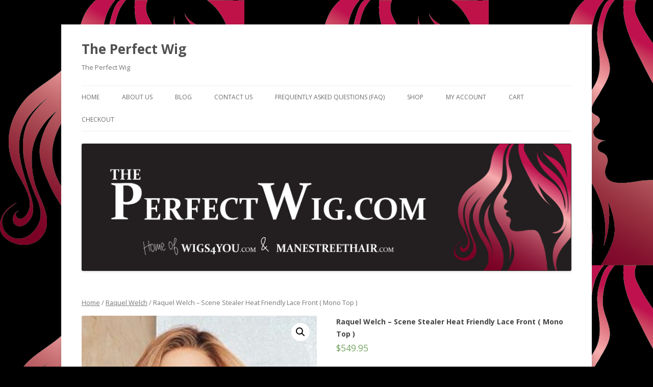

--- FILE ---
content_type: text/html; charset=UTF-8
request_url: https://theperfectwig.com/product/raquel-welch-scene-stealer/
body_size: 11463
content:
<!DOCTYPE html>
<!--[if IE 7]>
<html class="ie ie7" lang="en">
<![endif]-->
<!--[if IE 8]>
<html class="ie ie8" lang="en">
<![endif]-->
<!--[if !(IE 7) & !(IE 8)]><!-->
<html lang="en">
<!--<![endif]-->
<head>
<meta charset="UTF-8" />
<meta name="viewport" content="width=device-width" />
<title>Raquel Welch - Scene Stealer Heat Friendly Lace Front ( Mono Top ) - The Perfect Wig</title>
<link rel="profile" href="https://gmpg.org/xfn/11" />
<link rel="pingback" href="https://theperfectwig.com/xmlrpc.php">
<!--[if lt IE 9]>
<script src="https://theperfectwig.com/wp-content/themes/twentytwelve/js/html5.js?ver=3.7.0" type="text/javascript"></script>
<![endif]-->
<meta name='robots' content='index, follow, max-image-preview:large, max-snippet:-1, max-video-preview:-1' />
<script>window._wca = window._wca || [];</script>

	<!-- This site is optimized with the Yoast SEO plugin v17.3 - https://yoast.com/wordpress/plugins/seo/ -->
	<link rel="canonical" href="https://theperfectwig.com/product/raquel-welch-scene-stealer/" />
	<meta property="og:locale" content="en_US" />
	<meta property="og:type" content="article" />
	<meta property="og:title" content="Raquel Welch - Scene Stealer Heat Friendly Lace Front ( Mono Top ) - The Perfect Wig" />
	<meta property="og:description" content="$549.95 Scene Stealer by Raquel Welch is a long, straight  natural looking wig. Luxury meets versatility with this popular style! Whether you like long straight hair or curls for days, this cut can be transformed into your favorite look with the Tru2Life heat friendly synthetic hair. The cap includes  a temple to temple lace front [&hellip;]" />
	<meta property="og:url" content="https://theperfectwig.com/product/raquel-welch-scene-stealer/" />
	<meta property="og:site_name" content="The Perfect Wig" />
	<meta property="article:modified_time" content="2025-10-08T18:11:19+00:00" />
	<meta property="og:image" content="https://theperfectwig.com/wp-content/uploads/2017/02/raquelwelch-A-scenestealer3-e1576610832274.jpg" />
	<meta property="og:image:width" content="300" />
	<meta property="og:image:height" content="400" />
	<meta name="twitter:card" content="summary" />
	<meta name="twitter:label1" content="Est. reading time" />
	<meta name="twitter:data1" content="1 minute" />
	<script type="application/ld+json" class="yoast-schema-graph">{"@context":"https://schema.org","@graph":[{"@type":"WebSite","@id":"https://theperfectwig.com/#website","url":"https://theperfectwig.com/","name":"The Perfect Wig","description":"The Perfect Wig","potentialAction":[{"@type":"SearchAction","target":{"@type":"EntryPoint","urlTemplate":"https://theperfectwig.com/?s={search_term_string}"},"query-input":"required name=search_term_string"}],"inLanguage":"en"},{"@type":"ImageObject","@id":"https://theperfectwig.com/product/raquel-welch-scene-stealer/#primaryimage","inLanguage":"en","url":"https://theperfectwig.com/wp-content/uploads/2017/02/raquelwelch-A-scenestealer3-e1576610832274.jpg","contentUrl":"https://theperfectwig.com/wp-content/uploads/2017/02/raquelwelch-A-scenestealer3-e1576610832274.jpg","width":300,"height":400},{"@type":"WebPage","@id":"https://theperfectwig.com/product/raquel-welch-scene-stealer/#webpage","url":"https://theperfectwig.com/product/raquel-welch-scene-stealer/","name":"Raquel Welch - Scene Stealer Heat Friendly Lace Front ( Mono Top ) - The Perfect Wig","isPartOf":{"@id":"https://theperfectwig.com/#website"},"primaryImageOfPage":{"@id":"https://theperfectwig.com/product/raquel-welch-scene-stealer/#primaryimage"},"datePublished":"2017-02-15T18:19:01+00:00","dateModified":"2025-10-08T18:11:19+00:00","breadcrumb":{"@id":"https://theperfectwig.com/product/raquel-welch-scene-stealer/#breadcrumb"},"inLanguage":"en","potentialAction":[{"@type":"ReadAction","target":["https://theperfectwig.com/product/raquel-welch-scene-stealer/"]}]},{"@type":"BreadcrumbList","@id":"https://theperfectwig.com/product/raquel-welch-scene-stealer/#breadcrumb","itemListElement":[{"@type":"ListItem","position":1,"name":"Home","item":"https://theperfectwig.com/"},{"@type":"ListItem","position":2,"name":"Shop","item":"https://theperfectwig.com/shop/"},{"@type":"ListItem","position":3,"name":"Raquel Welch &#8211; Scene Stealer Heat Friendly Lace Front ( Mono Top )"}]}]}</script>
	<!-- / Yoast SEO plugin. -->


<link rel='dns-prefetch' href='//stats.wp.com' />
<link rel='dns-prefetch' href='//secure.gravatar.com' />
<link rel='dns-prefetch' href='//fonts.googleapis.com' />
<link rel='dns-prefetch' href='//s.w.org' />
<link rel='dns-prefetch' href='//v0.wordpress.com' />
<link href='https://fonts.gstatic.com' crossorigin rel='preconnect' />
<link rel="alternate" type="application/rss+xml" title="The Perfect Wig &raquo; Feed" href="https://theperfectwig.com/feed/" />
<link rel="alternate" type="application/rss+xml" title="The Perfect Wig &raquo; Comments Feed" href="https://theperfectwig.com/comments/feed/" />
		<script type="text/javascript">
			window._wpemojiSettings = {"baseUrl":"https:\/\/s.w.org\/images\/core\/emoji\/13.1.0\/72x72\/","ext":".png","svgUrl":"https:\/\/s.w.org\/images\/core\/emoji\/13.1.0\/svg\/","svgExt":".svg","source":{"concatemoji":"https:\/\/theperfectwig.com\/wp-includes\/js\/wp-emoji-release.min.js?ver=5.8.12"}};
			!function(e,a,t){var n,r,o,i=a.createElement("canvas"),p=i.getContext&&i.getContext("2d");function s(e,t){var a=String.fromCharCode;p.clearRect(0,0,i.width,i.height),p.fillText(a.apply(this,e),0,0);e=i.toDataURL();return p.clearRect(0,0,i.width,i.height),p.fillText(a.apply(this,t),0,0),e===i.toDataURL()}function c(e){var t=a.createElement("script");t.src=e,t.defer=t.type="text/javascript",a.getElementsByTagName("head")[0].appendChild(t)}for(o=Array("flag","emoji"),t.supports={everything:!0,everythingExceptFlag:!0},r=0;r<o.length;r++)t.supports[o[r]]=function(e){if(!p||!p.fillText)return!1;switch(p.textBaseline="top",p.font="600 32px Arial",e){case"flag":return s([127987,65039,8205,9895,65039],[127987,65039,8203,9895,65039])?!1:!s([55356,56826,55356,56819],[55356,56826,8203,55356,56819])&&!s([55356,57332,56128,56423,56128,56418,56128,56421,56128,56430,56128,56423,56128,56447],[55356,57332,8203,56128,56423,8203,56128,56418,8203,56128,56421,8203,56128,56430,8203,56128,56423,8203,56128,56447]);case"emoji":return!s([10084,65039,8205,55357,56613],[10084,65039,8203,55357,56613])}return!1}(o[r]),t.supports.everything=t.supports.everything&&t.supports[o[r]],"flag"!==o[r]&&(t.supports.everythingExceptFlag=t.supports.everythingExceptFlag&&t.supports[o[r]]);t.supports.everythingExceptFlag=t.supports.everythingExceptFlag&&!t.supports.flag,t.DOMReady=!1,t.readyCallback=function(){t.DOMReady=!0},t.supports.everything||(n=function(){t.readyCallback()},a.addEventListener?(a.addEventListener("DOMContentLoaded",n,!1),e.addEventListener("load",n,!1)):(e.attachEvent("onload",n),a.attachEvent("onreadystatechange",function(){"complete"===a.readyState&&t.readyCallback()})),(n=t.source||{}).concatemoji?c(n.concatemoji):n.wpemoji&&n.twemoji&&(c(n.twemoji),c(n.wpemoji)))}(window,document,window._wpemojiSettings);
		</script>
		<style type="text/css">
img.wp-smiley,
img.emoji {
	display: inline !important;
	border: none !important;
	box-shadow: none !important;
	height: 1em !important;
	width: 1em !important;
	margin: 0 .07em !important;
	vertical-align: -0.1em !important;
	background: none !important;
	padding: 0 !important;
}
</style>
	<link rel='stylesheet' id='wp-block-library-css'  href='https://theperfectwig.com/wp-includes/css/dist/block-library/style.min.css?ver=5.8.12' type='text/css' media='all' />
<style id='wp-block-library-inline-css' type='text/css'>
.has-text-align-justify{text-align:justify;}
</style>
<style id='wp-block-library-theme-inline-css' type='text/css'>
#start-resizable-editor-section{display:none}.wp-block-audio figcaption{color:#555;font-size:13px;text-align:center}.is-dark-theme .wp-block-audio figcaption{color:hsla(0,0%,100%,.65)}.wp-block-code{font-family:Menlo,Consolas,monaco,monospace;color:#1e1e1e;padding:.8em 1em;border:1px solid #ddd;border-radius:4px}.wp-block-embed figcaption{color:#555;font-size:13px;text-align:center}.is-dark-theme .wp-block-embed figcaption{color:hsla(0,0%,100%,.65)}.blocks-gallery-caption{color:#555;font-size:13px;text-align:center}.is-dark-theme .blocks-gallery-caption{color:hsla(0,0%,100%,.65)}.wp-block-image figcaption{color:#555;font-size:13px;text-align:center}.is-dark-theme .wp-block-image figcaption{color:hsla(0,0%,100%,.65)}.wp-block-pullquote{border-top:4px solid;border-bottom:4px solid;margin-bottom:1.75em;color:currentColor}.wp-block-pullquote__citation,.wp-block-pullquote cite,.wp-block-pullquote footer{color:currentColor;text-transform:uppercase;font-size:.8125em;font-style:normal}.wp-block-quote{border-left:.25em solid;margin:0 0 1.75em;padding-left:1em}.wp-block-quote cite,.wp-block-quote footer{color:currentColor;font-size:.8125em;position:relative;font-style:normal}.wp-block-quote.has-text-align-right{border-left:none;border-right:.25em solid;padding-left:0;padding-right:1em}.wp-block-quote.has-text-align-center{border:none;padding-left:0}.wp-block-quote.is-large,.wp-block-quote.is-style-large{border:none}.wp-block-search .wp-block-search__label{font-weight:700}.wp-block-group.has-background{padding:1.25em 2.375em;margin-top:0;margin-bottom:0}.wp-block-separator{border:none;border-bottom:2px solid;margin-left:auto;margin-right:auto;opacity:.4}.wp-block-separator:not(.is-style-wide):not(.is-style-dots){width:100px}.wp-block-separator.has-background:not(.is-style-dots){border-bottom:none;height:1px}.wp-block-separator.has-background:not(.is-style-wide):not(.is-style-dots){height:2px}.wp-block-table thead{border-bottom:3px solid}.wp-block-table tfoot{border-top:3px solid}.wp-block-table td,.wp-block-table th{padding:.5em;border:1px solid;word-break:normal}.wp-block-table figcaption{color:#555;font-size:13px;text-align:center}.is-dark-theme .wp-block-table figcaption{color:hsla(0,0%,100%,.65)}.wp-block-video figcaption{color:#555;font-size:13px;text-align:center}.is-dark-theme .wp-block-video figcaption{color:hsla(0,0%,100%,.65)}.wp-block-template-part.has-background{padding:1.25em 2.375em;margin-top:0;margin-bottom:0}#end-resizable-editor-section{display:none}
</style>
<link rel='stylesheet' id='mediaelement-css'  href='https://theperfectwig.com/wp-includes/js/mediaelement/mediaelementplayer-legacy.min.css?ver=4.2.16' type='text/css' media='all' />
<link rel='stylesheet' id='wp-mediaelement-css'  href='https://theperfectwig.com/wp-includes/js/mediaelement/wp-mediaelement.min.css?ver=5.8.12' type='text/css' media='all' />
<link rel='stylesheet' id='wc-blocks-vendors-style-css'  href='https://theperfectwig.com/wp-content/plugins/woocommerce/packages/woocommerce-blocks/build/wc-blocks-vendors-style.css?ver=5.7.2' type='text/css' media='all' />
<link rel='stylesheet' id='wc-blocks-style-css'  href='https://theperfectwig.com/wp-content/plugins/woocommerce/packages/woocommerce-blocks/build/wc-blocks-style.css?ver=5.7.2' type='text/css' media='all' />
<link rel='stylesheet' id='font-awesome-css'  href='https://theperfectwig.com/wp-content/plugins/contact-widgets/assets/css/font-awesome.min.css?ver=4.7.0' type='text/css' media='all' />
<link rel='stylesheet' id='photoswipe-css'  href='https://theperfectwig.com/wp-content/plugins/woocommerce/assets/css/photoswipe/photoswipe.min.css?ver=5.7.1' type='text/css' media='all' />
<link rel='stylesheet' id='photoswipe-default-skin-css'  href='https://theperfectwig.com/wp-content/plugins/woocommerce/assets/css/photoswipe/default-skin/default-skin.min.css?ver=5.7.1' type='text/css' media='all' />
<link rel='stylesheet' id='woocommerce-layout-css'  href='https://theperfectwig.com/wp-content/plugins/woocommerce/assets/css/woocommerce-layout.css?ver=5.7.1' type='text/css' media='all' />
<style id='woocommerce-layout-inline-css' type='text/css'>

	.infinite-scroll .woocommerce-pagination {
		display: none;
	}
</style>
<link rel='stylesheet' id='woocommerce-smallscreen-css'  href='https://theperfectwig.com/wp-content/plugins/woocommerce/assets/css/woocommerce-smallscreen.css?ver=5.7.1' type='text/css' media='only screen and (max-width: 768px)' />
<link rel='stylesheet' id='woocommerce-general-css'  href='https://theperfectwig.com/wp-content/plugins/woocommerce/assets/css/woocommerce.css?ver=5.7.1' type='text/css' media='all' />
<style id='woocommerce-inline-inline-css' type='text/css'>
.woocommerce form .form-row .required { visibility: visible; }
</style>
<link rel='stylesheet' id='wpos-slick-style-css'  href='https://theperfectwig.com/wp-content/plugins/woo-product-slider-and-carousel-with-category/assets/css/slick.css?ver=2.6.2' type='text/css' media='all' />
<link rel='stylesheet' id='wcpscwc_public_style-css'  href='https://theperfectwig.com/wp-content/plugins/woo-product-slider-and-carousel-with-category/assets/css/wcpscwc-public.css?ver=2.6.2' type='text/css' media='all' />
<link rel='stylesheet' id='wc-gateway-ppec-frontend-css'  href='https://theperfectwig.com/wp-content/plugins/woocommerce-gateway-paypal-express-checkout/assets/css/wc-gateway-ppec-frontend.css?ver=2.1.3' type='text/css' media='all' />
<link rel='stylesheet' id='twentytwelve-fonts-css'  href='https://fonts.googleapis.com/css?family=Open+Sans%3A400italic%2C700italic%2C400%2C700&#038;subset=latin%2Clatin-ext&#038;display=fallback' type='text/css' media='all' />
<link rel='stylesheet' id='twentytwelve-style-css'  href='https://theperfectwig.com/wp-content/themes/twentytwelve/style.css?ver=20190507' type='text/css' media='all' />
<link rel='stylesheet' id='twentytwelve-block-style-css'  href='https://theperfectwig.com/wp-content/themes/twentytwelve/css/blocks.css?ver=20190406' type='text/css' media='all' />
<!--[if lt IE 9]>
<link rel='stylesheet' id='twentytwelve-ie-css'  href='https://theperfectwig.com/wp-content/themes/twentytwelve/css/ie.css?ver=20150214' type='text/css' media='all' />
<![endif]-->
<link rel='stylesheet' id='jetpack_css-css'  href='https://theperfectwig.com/wp-content/plugins/jetpack/css/jetpack.css?ver=10.1' type='text/css' media='all' />
<script type='text/javascript' src='https://theperfectwig.com/wp-includes/js/jquery/jquery.min.js?ver=3.6.0' id='jquery-core-js'></script>
<script type='text/javascript' src='https://theperfectwig.com/wp-includes/js/jquery/jquery-migrate.min.js?ver=3.3.2' id='jquery-migrate-js'></script>
<script defer type='text/javascript' src='https://stats.wp.com/s-202604.js' id='woocommerce-analytics-js'></script>
<link rel="https://api.w.org/" href="https://theperfectwig.com/wp-json/" /><link rel="alternate" type="application/json" href="https://theperfectwig.com/wp-json/wp/v2/product/10890" /><link rel="EditURI" type="application/rsd+xml" title="RSD" href="https://theperfectwig.com/xmlrpc.php?rsd" />
<link rel="wlwmanifest" type="application/wlwmanifest+xml" href="https://theperfectwig.com/wp-includes/wlwmanifest.xml" /> 
<link rel="alternate" type="application/json+oembed" href="https://theperfectwig.com/wp-json/oembed/1.0/embed?url=https%3A%2F%2Ftheperfectwig.com%2Fproduct%2Fraquel-welch-scene-stealer%2F" />
<link rel="alternate" type="text/xml+oembed" href="https://theperfectwig.com/wp-json/oembed/1.0/embed?url=https%3A%2F%2Ftheperfectwig.com%2Fproduct%2Fraquel-welch-scene-stealer%2F&#038;format=xml" />
		<meta name="abstract" content="The Perfect Wig">
		<meta name="author" content="The Perfect Wig">
		<meta name="classification" content="Storefront">
		<meta name="copyright" content="Copyright The Perfect Wig - All rights Reserved.">
		<meta name="designer" content="The Perfect Wig">
		<meta name="distribution" content="Global">
		<meta name="language" content="en">
		<meta name="publisher" content="The Perfect Wig">
		<meta name="rating" content="General">
		<meta name="resource-type" content="Document">
		<meta name="subject" content="Wigs">
		<meta name="keywords" content="Wig, Wigs, Revlon wigs, Raquel Welch wigs, Cheryl Tiegs Wigs, Hairpieces, Eva Gabor Wigs, Human Hair Extensions, Discount Wigs, Tressallure Wigs, Jon Renau Wigs, Rene of Paris Wigs, Noriko Wigs, Alopecia, Hair Loss, HairUWear Wigs, Raquel Welch human hair extensions, clip on extensions, hair extensions, Henry Margu Wigs, Beanies, Wig Liner, Revlon, Raquel Welch, Cheryl Tiegs, Eva Gabor, Tressallure, Rene of Paris, Noriko, Jon Renau, HairUWear, Henry Margu">
<meta name="description" content="Wigs, Revlon wigs  Raquel Welch wigs  Cheryl Tiegs  Hairpieces, Eva Gabor,  Human Hair Extensions. Best quality at a discount!">
<style type='text/css'>img#wpstats{display:none}</style>
			<noscript><style>.woocommerce-product-gallery{ opacity: 1 !important; }</style></noscript>
	<style type="text/css" id="custom-background-css">
body.custom-background { background-color: #000000; background-image: url("https://theperfectwig.com/wp-content/uploads/2017/03/Head-002.jpg"); background-position: left top; background-size: auto; background-repeat: repeat; background-attachment: scroll; }
</style>
	</head>

<body class="product-template-default single single-product postid-10890 custom-background wp-embed-responsive theme-twentytwelve woocommerce woocommerce-page woocommerce-no-js full-width custom-font-enabled single-author">
<div id="page" class="hfeed site">
	<header id="masthead" class="site-header" role="banner">
		<hgroup>
			<h1 class="site-title"><a href="https://theperfectwig.com/" title="The Perfect Wig" rel="home">The Perfect Wig</a></h1>
			<h2 class="site-description">The Perfect Wig</h2>
		</hgroup>

		<nav id="site-navigation" class="main-navigation" role="navigation">
			<button class="menu-toggle">Menu</button>
			<a class="assistive-text" href="#content" title="Skip to content">Skip to content</a>
			<div class="menu-primary-menu-container"><ul id="menu-primary-menu" class="nav-menu"><li id="menu-item-170" class="menu-item menu-item-type-post_type menu-item-object-page menu-item-home menu-item-170"><a href="https://theperfectwig.com/">Home</a></li>
<li id="menu-item-172" class="menu-item menu-item-type-post_type menu-item-object-page menu-item-172"><a href="https://theperfectwig.com/about/">About Us</a></li>
<li id="menu-item-166" class="menu-item menu-item-type-post_type menu-item-object-page menu-item-166"><a href="https://theperfectwig.com/blog/">Blog</a></li>
<li id="menu-item-171" class="menu-item menu-item-type-post_type menu-item-object-page menu-item-171"><a href="https://theperfectwig.com/contact/">Contact Us</a></li>
<li id="menu-item-10409" class="menu-item menu-item-type-post_type menu-item-object-page menu-item-10409"><a href="https://theperfectwig.com/faq/">Frequently Asked Questions (FAQ)</a></li>
<li id="menu-item-10414" class="menu-item menu-item-type-custom menu-item-object-custom menu-item-10414"><a href="https://theperfectwig.com/shop/">Shop</a></li>
<li id="menu-item-10410" class="menu-item menu-item-type-post_type menu-item-object-page menu-item-10410"><a href="https://theperfectwig.com/my-account/">My Account</a></li>
<li id="menu-item-10411" class="menu-item menu-item-type-post_type menu-item-object-page menu-item-10411"><a href="https://theperfectwig.com/cart/">Cart</a></li>
<li id="menu-item-10412" class="menu-item menu-item-type-post_type menu-item-object-page menu-item-10412"><a href="https://theperfectwig.com/checkout/">Checkout</a></li>
</ul></div>		</nav><!-- #site-navigation -->

				<a href="https://theperfectwig.com/"><img src="https://theperfectwig.com/wp-content/uploads/2017/03/HeaderA.jpg" class="header-image" width="2000" height="521" alt="The Perfect Wig" /></a>
			</header><!-- #masthead -->

	<div id="main" class="wrapper">

	<div id="primary" class="site-content"><div id="content" role="main" class="twentytwelve"><nav class="woocommerce-breadcrumb"><a href="https://theperfectwig.com">Home</a>&nbsp;&#47;&nbsp;<a href="https://theperfectwig.com/product-category/raquel-welch/">Raquel Welch</a>&nbsp;&#47;&nbsp;Raquel Welch &#8211; Scene Stealer  Heat Friendly Lace Front ( Mono Top )</nav>
					
			<div class="woocommerce-notices-wrapper"></div><div id="product-10890" class="product type-product post-10890 status-publish first instock product_cat-raquel-welch has-post-thumbnail taxable shipping-taxable purchasable product-type-variable has-default-attributes">

	<div class="woocommerce-product-gallery woocommerce-product-gallery--with-images woocommerce-product-gallery--columns-4 images" data-columns="4" style="opacity: 0; transition: opacity .25s ease-in-out;">
	<figure class="woocommerce-product-gallery__wrapper">
		<div data-thumb="https://theperfectwig.com/wp-content/uploads/2017/02/raquelwelch-A-scenestealer3-100x100.jpg" data-thumb-alt="" class="woocommerce-product-gallery__image"><a href="https://theperfectwig.com/wp-content/uploads/2017/02/raquelwelch-A-scenestealer3-e1576610832274.jpg"><img width="300" height="400" src="https://theperfectwig.com/wp-content/uploads/2017/02/raquelwelch-A-scenestealer3-300x400.jpg" class="wp-post-image" alt="" loading="lazy" title="raquelwelch-A-scenestealer3" data-caption="" data-src="https://theperfectwig.com/wp-content/uploads/2017/02/raquelwelch-A-scenestealer3-e1576610832274.jpg" data-large_image="https://theperfectwig.com/wp-content/uploads/2017/02/raquelwelch-A-scenestealer3-e1576610832274.jpg" data-large_image_width="300" data-large_image_height="400" srcset="https://theperfectwig.com/wp-content/uploads/2017/02/raquelwelch-A-scenestealer3-e1576610832274.jpg 300w, https://theperfectwig.com/wp-content/uploads/2017/02/raquelwelch-A-scenestealer3-225x300.jpg 225w, https://theperfectwig.com/wp-content/uploads/2017/02/raquelwelch-A-scenestealer3-150x200.jpg 150w" sizes="(max-width: 300px) 100vw, 300px" /></a></div><div data-thumb="https://theperfectwig.com/wp-content/uploads/2017/02/raquelwelch-A-lacefrontmonotop-150x150.jpg" data-thumb-alt="" class="woocommerce-product-gallery__image"><a href="https://theperfectwig.com/wp-content/uploads/2017/02/raquelwelch-A-lacefrontmonotop.jpg"><img width="300" height="400" src="https://theperfectwig.com/wp-content/uploads/2017/02/raquelwelch-A-lacefrontmonotop.jpg" class="" alt="" loading="lazy" title="raquelwelch-A-lacefrontmonotop" data-caption="" data-src="https://theperfectwig.com/wp-content/uploads/2017/02/raquelwelch-A-lacefrontmonotop.jpg" data-large_image="https://theperfectwig.com/wp-content/uploads/2017/02/raquelwelch-A-lacefrontmonotop.jpg" data-large_image_width="498" data-large_image_height="664" srcset="https://theperfectwig.com/wp-content/uploads/2017/02/raquelwelch-A-lacefrontmonotop.jpg 498w, https://theperfectwig.com/wp-content/uploads/2017/02/raquelwelch-A-lacefrontmonotop-225x300.jpg 225w" sizes="(max-width: 300px) 100vw, 300px" /></a></div><div data-thumb="https://theperfectwig.com/wp-content/uploads/2017/02/raquelwelch-A-heatfriendlycolours-150x150.jpg" data-thumb-alt="" class="woocommerce-product-gallery__image"><a href="https://theperfectwig.com/wp-content/uploads/2017/02/raquelwelch-A-heatfriendlycolours.jpg"><img width="300" height="679" src="https://theperfectwig.com/wp-content/uploads/2017/02/raquelwelch-A-heatfriendlycolours.jpg" class="" alt="" loading="lazy" title="raquelwelch-A-heatfriendlycolours" data-caption="" data-src="https://theperfectwig.com/wp-content/uploads/2017/02/raquelwelch-A-heatfriendlycolours.jpg" data-large_image="https://theperfectwig.com/wp-content/uploads/2017/02/raquelwelch-A-heatfriendlycolours.jpg" data-large_image_width="748" data-large_image_height="1694" srcset="https://theperfectwig.com/wp-content/uploads/2017/02/raquelwelch-A-heatfriendlycolours.jpg 748w, https://theperfectwig.com/wp-content/uploads/2017/02/raquelwelch-A-heatfriendlycolours-132x300.jpg 132w, https://theperfectwig.com/wp-content/uploads/2017/02/raquelwelch-A-heatfriendlycolours-452x1024.jpg 452w, https://theperfectwig.com/wp-content/uploads/2017/02/raquelwelch-A-heatfriendlycolours-624x1413.jpg 624w" sizes="(max-width: 300px) 100vw, 300px" /></a></div><div data-thumb="https://theperfectwig.com/wp-content/uploads/2017/02/raquelwelch-A-scenestealer4-100x100.jpg" data-thumb-alt="" class="woocommerce-product-gallery__image"><a href="https://theperfectwig.com/wp-content/uploads/2017/02/raquelwelch-A-scenestealer4-e1576610880256.jpg"><img width="300" height="400" src="https://theperfectwig.com/wp-content/uploads/2017/02/raquelwelch-A-scenestealer4-300x400.jpg" class="" alt="" loading="lazy" title="raquelwelch-A-scenestealer4" data-caption="" data-src="https://theperfectwig.com/wp-content/uploads/2017/02/raquelwelch-A-scenestealer4-e1576610880256.jpg" data-large_image="https://theperfectwig.com/wp-content/uploads/2017/02/raquelwelch-A-scenestealer4-e1576610880256.jpg" data-large_image_width="300" data-large_image_height="400" srcset="https://theperfectwig.com/wp-content/uploads/2017/02/raquelwelch-A-scenestealer4-e1576610880256.jpg 300w, https://theperfectwig.com/wp-content/uploads/2017/02/raquelwelch-A-scenestealer4-225x300.jpg 225w, https://theperfectwig.com/wp-content/uploads/2017/02/raquelwelch-A-scenestealer4-150x200.jpg 150w" sizes="(max-width: 300px) 100vw, 300px" /></a></div><div data-thumb="https://theperfectwig.com/wp-content/uploads/2017/02/raquelwelch-A-scenestealer5-100x100.jpg" data-thumb-alt="" class="woocommerce-product-gallery__image"><a href="https://theperfectwig.com/wp-content/uploads/2017/02/raquelwelch-A-scenestealer5-e1576610925993.jpg"><img width="300" height="400" src="https://theperfectwig.com/wp-content/uploads/2017/02/raquelwelch-A-scenestealer5-300x400.jpg" class="" alt="" loading="lazy" title="raquelwelch-A-scenestealer5" data-caption="" data-src="https://theperfectwig.com/wp-content/uploads/2017/02/raquelwelch-A-scenestealer5-e1576610925993.jpg" data-large_image="https://theperfectwig.com/wp-content/uploads/2017/02/raquelwelch-A-scenestealer5-e1576610925993.jpg" data-large_image_width="300" data-large_image_height="400" srcset="https://theperfectwig.com/wp-content/uploads/2017/02/raquelwelch-A-scenestealer5-e1576610925993.jpg 300w, https://theperfectwig.com/wp-content/uploads/2017/02/raquelwelch-A-scenestealer5-225x300.jpg 225w, https://theperfectwig.com/wp-content/uploads/2017/02/raquelwelch-A-scenestealer5-150x200.jpg 150w" sizes="(max-width: 300px) 100vw, 300px" /></a></div><div data-thumb="https://theperfectwig.com/wp-content/uploads/2017/02/raquelwelch-A-scenestealer6-100x100.jpg" data-thumb-alt="" class="woocommerce-product-gallery__image"><a href="https://theperfectwig.com/wp-content/uploads/2017/02/raquelwelch-A-scenestealer6-e1576610974215.jpg"><img width="300" height="400" src="https://theperfectwig.com/wp-content/uploads/2017/02/raquelwelch-A-scenestealer6-300x400.jpg" class="" alt="" loading="lazy" title="raquelwelch-A-scenestealer6" data-caption="" data-src="https://theperfectwig.com/wp-content/uploads/2017/02/raquelwelch-A-scenestealer6-e1576610974215.jpg" data-large_image="https://theperfectwig.com/wp-content/uploads/2017/02/raquelwelch-A-scenestealer6-e1576610974215.jpg" data-large_image_width="300" data-large_image_height="400" srcset="https://theperfectwig.com/wp-content/uploads/2017/02/raquelwelch-A-scenestealer6-e1576610974215.jpg 300w, https://theperfectwig.com/wp-content/uploads/2017/02/raquelwelch-A-scenestealer6-225x300.jpg 225w, https://theperfectwig.com/wp-content/uploads/2017/02/raquelwelch-A-scenestealer6-150x200.jpg 150w" sizes="(max-width: 300px) 100vw, 300px" /></a></div><div data-thumb="https://theperfectwig.com/wp-content/uploads/2017/02/raquelwelch-A-scenestealer-2-100x100.jpg" data-thumb-alt="" class="woocommerce-product-gallery__image"><a href="https://theperfectwig.com/wp-content/uploads/2017/02/raquelwelch-A-scenestealer-2.jpg"><img width="300" height="363" src="https://theperfectwig.com/wp-content/uploads/2017/02/raquelwelch-A-scenestealer-2.jpg" class="" alt="" loading="lazy" title="raquelwelch-A-scenestealer" data-caption="" data-src="https://theperfectwig.com/wp-content/uploads/2017/02/raquelwelch-A-scenestealer-2.jpg" data-large_image="https://theperfectwig.com/wp-content/uploads/2017/02/raquelwelch-A-scenestealer-2.jpg" data-large_image_width="300" data-large_image_height="363" srcset="https://theperfectwig.com/wp-content/uploads/2017/02/raquelwelch-A-scenestealer-2.jpg 300w, https://theperfectwig.com/wp-content/uploads/2017/02/raquelwelch-A-scenestealer-2-248x300.jpg 248w" sizes="(max-width: 300px) 100vw, 300px" /></a></div><div data-thumb="https://theperfectwig.com/wp-content/uploads/2017/02/raquelwelch-A-scenestealer2-1-100x100.jpg" data-thumb-alt="" class="woocommerce-product-gallery__image"><a href="https://theperfectwig.com/wp-content/uploads/2017/02/raquelwelch-A-scenestealer2-1-e1576611041472.jpg"><img width="300" height="399" src="https://theperfectwig.com/wp-content/uploads/2017/02/raquelwelch-A-scenestealer2-1-300x399.jpg" class="" alt="" loading="lazy" title="raquelwelch-A-scenestealer2" data-caption="" data-src="https://theperfectwig.com/wp-content/uploads/2017/02/raquelwelch-A-scenestealer2-1-e1576611041472.jpg" data-large_image="https://theperfectwig.com/wp-content/uploads/2017/02/raquelwelch-A-scenestealer2-1-e1576611041472.jpg" data-large_image_width="300" data-large_image_height="399" srcset="https://theperfectwig.com/wp-content/uploads/2017/02/raquelwelch-A-scenestealer2-1-e1576611041472.jpg 300w, https://theperfectwig.com/wp-content/uploads/2017/02/raquelwelch-A-scenestealer2-1-226x300.jpg 226w, https://theperfectwig.com/wp-content/uploads/2017/02/raquelwelch-A-scenestealer2-1-150x200.jpg 150w" sizes="(max-width: 300px) 100vw, 300px" /></a></div>	</figure>
</div>

	<div class="summary entry-summary">
		<h1 class="product_title entry-title">Raquel Welch &#8211; Scene Stealer  Heat Friendly Lace Front ( Mono Top )</h1><p class="price"><span class="woocommerce-Price-amount amount"><bdi><span class="woocommerce-Price-currencySymbol">&#36;</span>549.95</bdi></span></p>

<form class="variations_form cart" action="https://theperfectwig.com/product/raquel-welch-scene-stealer/" method="post" enctype='multipart/form-data' data-product_id="10890" data-product_variations="[{&quot;attributes&quot;:{&quot;attribute_available-shades&quot;:&quot;RL31\/29 Fiery Copper&quot;,&quot;attribute_pa_available-size&quot;:&quot;average&quot;},&quot;availability_html&quot;:&quot;&quot;,&quot;backorders_allowed&quot;:false,&quot;dimensions&quot;:{&quot;length&quot;:&quot;&quot;,&quot;width&quot;:&quot;&quot;,&quot;height&quot;:&quot;&quot;},&quot;dimensions_html&quot;:&quot;N\/A&quot;,&quot;display_price&quot;:549.950000000000045474735088646411895751953125,&quot;display_regular_price&quot;:549.950000000000045474735088646411895751953125,&quot;image&quot;:{&quot;title&quot;:&quot;raquelwelch-A-scenestealer3&quot;,&quot;caption&quot;:&quot;&quot;,&quot;url&quot;:&quot;https:\/\/theperfectwig.com\/wp-content\/uploads\/2017\/02\/raquelwelch-A-scenestealer3-e1576610832274.jpg&quot;,&quot;alt&quot;:&quot;&quot;,&quot;src&quot;:&quot;https:\/\/theperfectwig.com\/wp-content\/uploads\/2017\/02\/raquelwelch-A-scenestealer3-300x400.jpg&quot;,&quot;srcset&quot;:&quot;https:\/\/theperfectwig.com\/wp-content\/uploads\/2017\/02\/raquelwelch-A-scenestealer3-e1576610832274.jpg 300w, https:\/\/theperfectwig.com\/wp-content\/uploads\/2017\/02\/raquelwelch-A-scenestealer3-225x300.jpg 225w, https:\/\/theperfectwig.com\/wp-content\/uploads\/2017\/02\/raquelwelch-A-scenestealer3-150x200.jpg 150w&quot;,&quot;sizes&quot;:&quot;(max-width: 300px) 100vw, 300px&quot;,&quot;full_src&quot;:&quot;https:\/\/theperfectwig.com\/wp-content\/uploads\/2017\/02\/raquelwelch-A-scenestealer3-e1576610832274.jpg&quot;,&quot;full_src_w&quot;:300,&quot;full_src_h&quot;:400,&quot;gallery_thumbnail_src&quot;:&quot;https:\/\/theperfectwig.com\/wp-content\/uploads\/2017\/02\/raquelwelch-A-scenestealer3-100x100.jpg&quot;,&quot;gallery_thumbnail_src_w&quot;:100,&quot;gallery_thumbnail_src_h&quot;:100,&quot;thumb_src&quot;:&quot;https:\/\/theperfectwig.com\/wp-content\/uploads\/2017\/02\/raquelwelch-A-scenestealer3-200x200.jpg&quot;,&quot;thumb_src_w&quot;:200,&quot;thumb_src_h&quot;:200,&quot;src_w&quot;:300,&quot;src_h&quot;:400},&quot;image_id&quot;:39735,&quot;is_downloadable&quot;:false,&quot;is_in_stock&quot;:true,&quot;is_purchasable&quot;:true,&quot;is_sold_individually&quot;:&quot;no&quot;,&quot;is_virtual&quot;:false,&quot;max_qty&quot;:&quot;&quot;,&quot;min_qty&quot;:1,&quot;price_html&quot;:&quot;&quot;,&quot;sku&quot;:&quot;&quot;,&quot;variation_description&quot;:&quot;&quot;,&quot;variation_id&quot;:10891,&quot;variation_is_active&quot;:true,&quot;variation_is_visible&quot;:true,&quot;weight&quot;:&quot;&quot;,&quot;weight_html&quot;:&quot;N\/A&quot;},{&quot;attributes&quot;:{&quot;attribute_available-shades&quot;:&quot;RL12\/16 Honey Toast&quot;,&quot;attribute_pa_available-size&quot;:&quot;average&quot;},&quot;availability_html&quot;:&quot;&quot;,&quot;backorders_allowed&quot;:false,&quot;dimensions&quot;:{&quot;length&quot;:&quot;&quot;,&quot;width&quot;:&quot;&quot;,&quot;height&quot;:&quot;&quot;},&quot;dimensions_html&quot;:&quot;N\/A&quot;,&quot;display_price&quot;:549.950000000000045474735088646411895751953125,&quot;display_regular_price&quot;:549.950000000000045474735088646411895751953125,&quot;image&quot;:{&quot;title&quot;:&quot;raquelwelch-A-scenestealer3&quot;,&quot;caption&quot;:&quot;&quot;,&quot;url&quot;:&quot;https:\/\/theperfectwig.com\/wp-content\/uploads\/2017\/02\/raquelwelch-A-scenestealer3-e1576610832274.jpg&quot;,&quot;alt&quot;:&quot;&quot;,&quot;src&quot;:&quot;https:\/\/theperfectwig.com\/wp-content\/uploads\/2017\/02\/raquelwelch-A-scenestealer3-300x400.jpg&quot;,&quot;srcset&quot;:&quot;https:\/\/theperfectwig.com\/wp-content\/uploads\/2017\/02\/raquelwelch-A-scenestealer3-e1576610832274.jpg 300w, https:\/\/theperfectwig.com\/wp-content\/uploads\/2017\/02\/raquelwelch-A-scenestealer3-225x300.jpg 225w, https:\/\/theperfectwig.com\/wp-content\/uploads\/2017\/02\/raquelwelch-A-scenestealer3-150x200.jpg 150w&quot;,&quot;sizes&quot;:&quot;(max-width: 300px) 100vw, 300px&quot;,&quot;full_src&quot;:&quot;https:\/\/theperfectwig.com\/wp-content\/uploads\/2017\/02\/raquelwelch-A-scenestealer3-e1576610832274.jpg&quot;,&quot;full_src_w&quot;:300,&quot;full_src_h&quot;:400,&quot;gallery_thumbnail_src&quot;:&quot;https:\/\/theperfectwig.com\/wp-content\/uploads\/2017\/02\/raquelwelch-A-scenestealer3-100x100.jpg&quot;,&quot;gallery_thumbnail_src_w&quot;:100,&quot;gallery_thumbnail_src_h&quot;:100,&quot;thumb_src&quot;:&quot;https:\/\/theperfectwig.com\/wp-content\/uploads\/2017\/02\/raquelwelch-A-scenestealer3-200x200.jpg&quot;,&quot;thumb_src_w&quot;:200,&quot;thumb_src_h&quot;:200,&quot;src_w&quot;:300,&quot;src_h&quot;:400},&quot;image_id&quot;:39735,&quot;is_downloadable&quot;:false,&quot;is_in_stock&quot;:true,&quot;is_purchasable&quot;:true,&quot;is_sold_individually&quot;:&quot;no&quot;,&quot;is_virtual&quot;:false,&quot;max_qty&quot;:&quot;&quot;,&quot;min_qty&quot;:1,&quot;price_html&quot;:&quot;&quot;,&quot;sku&quot;:&quot;&quot;,&quot;variation_description&quot;:&quot;&quot;,&quot;variation_id&quot;:10901,&quot;variation_is_active&quot;:true,&quot;variation_is_visible&quot;:true,&quot;weight&quot;:&quot;&quot;,&quot;weight_html&quot;:&quot;N\/A&quot;},{&quot;attributes&quot;:{&quot;attribute_available-shades&quot;:&quot;RL30\/27 Rusty Auburn&quot;,&quot;attribute_pa_available-size&quot;:&quot;average&quot;},&quot;availability_html&quot;:&quot;&quot;,&quot;backorders_allowed&quot;:false,&quot;dimensions&quot;:{&quot;length&quot;:&quot;&quot;,&quot;width&quot;:&quot;&quot;,&quot;height&quot;:&quot;&quot;},&quot;dimensions_html&quot;:&quot;N\/A&quot;,&quot;display_price&quot;:549.950000000000045474735088646411895751953125,&quot;display_regular_price&quot;:549.950000000000045474735088646411895751953125,&quot;image&quot;:{&quot;title&quot;:&quot;raquelwelch-A-scenestealer3&quot;,&quot;caption&quot;:&quot;&quot;,&quot;url&quot;:&quot;https:\/\/theperfectwig.com\/wp-content\/uploads\/2017\/02\/raquelwelch-A-scenestealer3-e1576610832274.jpg&quot;,&quot;alt&quot;:&quot;&quot;,&quot;src&quot;:&quot;https:\/\/theperfectwig.com\/wp-content\/uploads\/2017\/02\/raquelwelch-A-scenestealer3-300x400.jpg&quot;,&quot;srcset&quot;:&quot;https:\/\/theperfectwig.com\/wp-content\/uploads\/2017\/02\/raquelwelch-A-scenestealer3-e1576610832274.jpg 300w, https:\/\/theperfectwig.com\/wp-content\/uploads\/2017\/02\/raquelwelch-A-scenestealer3-225x300.jpg 225w, https:\/\/theperfectwig.com\/wp-content\/uploads\/2017\/02\/raquelwelch-A-scenestealer3-150x200.jpg 150w&quot;,&quot;sizes&quot;:&quot;(max-width: 300px) 100vw, 300px&quot;,&quot;full_src&quot;:&quot;https:\/\/theperfectwig.com\/wp-content\/uploads\/2017\/02\/raquelwelch-A-scenestealer3-e1576610832274.jpg&quot;,&quot;full_src_w&quot;:300,&quot;full_src_h&quot;:400,&quot;gallery_thumbnail_src&quot;:&quot;https:\/\/theperfectwig.com\/wp-content\/uploads\/2017\/02\/raquelwelch-A-scenestealer3-100x100.jpg&quot;,&quot;gallery_thumbnail_src_w&quot;:100,&quot;gallery_thumbnail_src_h&quot;:100,&quot;thumb_src&quot;:&quot;https:\/\/theperfectwig.com\/wp-content\/uploads\/2017\/02\/raquelwelch-A-scenestealer3-200x200.jpg&quot;,&quot;thumb_src_w&quot;:200,&quot;thumb_src_h&quot;:200,&quot;src_w&quot;:300,&quot;src_h&quot;:400},&quot;image_id&quot;:39735,&quot;is_downloadable&quot;:false,&quot;is_in_stock&quot;:true,&quot;is_purchasable&quot;:true,&quot;is_sold_individually&quot;:&quot;no&quot;,&quot;is_virtual&quot;:false,&quot;max_qty&quot;:&quot;&quot;,&quot;min_qty&quot;:1,&quot;price_html&quot;:&quot;&quot;,&quot;sku&quot;:&quot;&quot;,&quot;variation_description&quot;:&quot;&quot;,&quot;variation_id&quot;:10893,&quot;variation_is_active&quot;:true,&quot;variation_is_visible&quot;:true,&quot;weight&quot;:&quot;&quot;,&quot;weight_html&quot;:&quot;N\/A&quot;},{&quot;attributes&quot;:{&quot;attribute_available-shades&quot;:&quot;RL11\/25 Golden Walnut&quot;,&quot;attribute_pa_available-size&quot;:&quot;average&quot;},&quot;availability_html&quot;:&quot;&quot;,&quot;backorders_allowed&quot;:false,&quot;dimensions&quot;:{&quot;length&quot;:&quot;&quot;,&quot;width&quot;:&quot;&quot;,&quot;height&quot;:&quot;&quot;},&quot;dimensions_html&quot;:&quot;N\/A&quot;,&quot;display_price&quot;:549.950000000000045474735088646411895751953125,&quot;display_regular_price&quot;:549.950000000000045474735088646411895751953125,&quot;image&quot;:{&quot;title&quot;:&quot;raquelwelch-A-scenestealer3&quot;,&quot;caption&quot;:&quot;&quot;,&quot;url&quot;:&quot;https:\/\/theperfectwig.com\/wp-content\/uploads\/2017\/02\/raquelwelch-A-scenestealer3-e1576610832274.jpg&quot;,&quot;alt&quot;:&quot;&quot;,&quot;src&quot;:&quot;https:\/\/theperfectwig.com\/wp-content\/uploads\/2017\/02\/raquelwelch-A-scenestealer3-300x400.jpg&quot;,&quot;srcset&quot;:&quot;https:\/\/theperfectwig.com\/wp-content\/uploads\/2017\/02\/raquelwelch-A-scenestealer3-e1576610832274.jpg 300w, https:\/\/theperfectwig.com\/wp-content\/uploads\/2017\/02\/raquelwelch-A-scenestealer3-225x300.jpg 225w, https:\/\/theperfectwig.com\/wp-content\/uploads\/2017\/02\/raquelwelch-A-scenestealer3-150x200.jpg 150w&quot;,&quot;sizes&quot;:&quot;(max-width: 300px) 100vw, 300px&quot;,&quot;full_src&quot;:&quot;https:\/\/theperfectwig.com\/wp-content\/uploads\/2017\/02\/raquelwelch-A-scenestealer3-e1576610832274.jpg&quot;,&quot;full_src_w&quot;:300,&quot;full_src_h&quot;:400,&quot;gallery_thumbnail_src&quot;:&quot;https:\/\/theperfectwig.com\/wp-content\/uploads\/2017\/02\/raquelwelch-A-scenestealer3-100x100.jpg&quot;,&quot;gallery_thumbnail_src_w&quot;:100,&quot;gallery_thumbnail_src_h&quot;:100,&quot;thumb_src&quot;:&quot;https:\/\/theperfectwig.com\/wp-content\/uploads\/2017\/02\/raquelwelch-A-scenestealer3-200x200.jpg&quot;,&quot;thumb_src_w&quot;:200,&quot;thumb_src_h&quot;:200,&quot;src_w&quot;:300,&quot;src_h&quot;:400},&quot;image_id&quot;:39735,&quot;is_downloadable&quot;:false,&quot;is_in_stock&quot;:true,&quot;is_purchasable&quot;:true,&quot;is_sold_individually&quot;:&quot;no&quot;,&quot;is_virtual&quot;:false,&quot;max_qty&quot;:&quot;&quot;,&quot;min_qty&quot;:1,&quot;price_html&quot;:&quot;&quot;,&quot;sku&quot;:&quot;&quot;,&quot;variation_description&quot;:&quot;&quot;,&quot;variation_id&quot;:10902,&quot;variation_is_active&quot;:true,&quot;variation_is_visible&quot;:true,&quot;weight&quot;:&quot;&quot;,&quot;weight_html&quot;:&quot;N\/A&quot;},{&quot;attributes&quot;:{&quot;attribute_available-shades&quot;:&quot;RL29\/25 Golden Russet&quot;,&quot;attribute_pa_available-size&quot;:&quot;average&quot;},&quot;availability_html&quot;:&quot;&quot;,&quot;backorders_allowed&quot;:false,&quot;dimensions&quot;:{&quot;length&quot;:&quot;&quot;,&quot;width&quot;:&quot;&quot;,&quot;height&quot;:&quot;&quot;},&quot;dimensions_html&quot;:&quot;N\/A&quot;,&quot;display_price&quot;:549.950000000000045474735088646411895751953125,&quot;display_regular_price&quot;:549.950000000000045474735088646411895751953125,&quot;image&quot;:{&quot;title&quot;:&quot;raquelwelch-A-scenestealer3&quot;,&quot;caption&quot;:&quot;&quot;,&quot;url&quot;:&quot;https:\/\/theperfectwig.com\/wp-content\/uploads\/2017\/02\/raquelwelch-A-scenestealer3-e1576610832274.jpg&quot;,&quot;alt&quot;:&quot;&quot;,&quot;src&quot;:&quot;https:\/\/theperfectwig.com\/wp-content\/uploads\/2017\/02\/raquelwelch-A-scenestealer3-300x400.jpg&quot;,&quot;srcset&quot;:&quot;https:\/\/theperfectwig.com\/wp-content\/uploads\/2017\/02\/raquelwelch-A-scenestealer3-e1576610832274.jpg 300w, https:\/\/theperfectwig.com\/wp-content\/uploads\/2017\/02\/raquelwelch-A-scenestealer3-225x300.jpg 225w, https:\/\/theperfectwig.com\/wp-content\/uploads\/2017\/02\/raquelwelch-A-scenestealer3-150x200.jpg 150w&quot;,&quot;sizes&quot;:&quot;(max-width: 300px) 100vw, 300px&quot;,&quot;full_src&quot;:&quot;https:\/\/theperfectwig.com\/wp-content\/uploads\/2017\/02\/raquelwelch-A-scenestealer3-e1576610832274.jpg&quot;,&quot;full_src_w&quot;:300,&quot;full_src_h&quot;:400,&quot;gallery_thumbnail_src&quot;:&quot;https:\/\/theperfectwig.com\/wp-content\/uploads\/2017\/02\/raquelwelch-A-scenestealer3-100x100.jpg&quot;,&quot;gallery_thumbnail_src_w&quot;:100,&quot;gallery_thumbnail_src_h&quot;:100,&quot;thumb_src&quot;:&quot;https:\/\/theperfectwig.com\/wp-content\/uploads\/2017\/02\/raquelwelch-A-scenestealer3-200x200.jpg&quot;,&quot;thumb_src_w&quot;:200,&quot;thumb_src_h&quot;:200,&quot;src_w&quot;:300,&quot;src_h&quot;:400},&quot;image_id&quot;:39735,&quot;is_downloadable&quot;:false,&quot;is_in_stock&quot;:true,&quot;is_purchasable&quot;:true,&quot;is_sold_individually&quot;:&quot;no&quot;,&quot;is_virtual&quot;:false,&quot;max_qty&quot;:&quot;&quot;,&quot;min_qty&quot;:1,&quot;price_html&quot;:&quot;&quot;,&quot;sku&quot;:&quot;&quot;,&quot;variation_description&quot;:&quot;&quot;,&quot;variation_id&quot;:10894,&quot;variation_is_active&quot;:true,&quot;variation_is_visible&quot;:true,&quot;weight&quot;:&quot;&quot;,&quot;weight_html&quot;:&quot;N\/A&quot;},{&quot;attributes&quot;:{&quot;attribute_available-shades&quot;:&quot;RL10\/12 Sunlit Chestnut&quot;,&quot;attribute_pa_available-size&quot;:&quot;average&quot;},&quot;availability_html&quot;:&quot;&quot;,&quot;backorders_allowed&quot;:false,&quot;dimensions&quot;:{&quot;length&quot;:&quot;&quot;,&quot;width&quot;:&quot;&quot;,&quot;height&quot;:&quot;&quot;},&quot;dimensions_html&quot;:&quot;N\/A&quot;,&quot;display_price&quot;:549.950000000000045474735088646411895751953125,&quot;display_regular_price&quot;:549.950000000000045474735088646411895751953125,&quot;image&quot;:{&quot;title&quot;:&quot;raquelwelch-A-scenestealer3&quot;,&quot;caption&quot;:&quot;&quot;,&quot;url&quot;:&quot;https:\/\/theperfectwig.com\/wp-content\/uploads\/2017\/02\/raquelwelch-A-scenestealer3-e1576610832274.jpg&quot;,&quot;alt&quot;:&quot;&quot;,&quot;src&quot;:&quot;https:\/\/theperfectwig.com\/wp-content\/uploads\/2017\/02\/raquelwelch-A-scenestealer3-300x400.jpg&quot;,&quot;srcset&quot;:&quot;https:\/\/theperfectwig.com\/wp-content\/uploads\/2017\/02\/raquelwelch-A-scenestealer3-e1576610832274.jpg 300w, https:\/\/theperfectwig.com\/wp-content\/uploads\/2017\/02\/raquelwelch-A-scenestealer3-225x300.jpg 225w, https:\/\/theperfectwig.com\/wp-content\/uploads\/2017\/02\/raquelwelch-A-scenestealer3-150x200.jpg 150w&quot;,&quot;sizes&quot;:&quot;(max-width: 300px) 100vw, 300px&quot;,&quot;full_src&quot;:&quot;https:\/\/theperfectwig.com\/wp-content\/uploads\/2017\/02\/raquelwelch-A-scenestealer3-e1576610832274.jpg&quot;,&quot;full_src_w&quot;:300,&quot;full_src_h&quot;:400,&quot;gallery_thumbnail_src&quot;:&quot;https:\/\/theperfectwig.com\/wp-content\/uploads\/2017\/02\/raquelwelch-A-scenestealer3-100x100.jpg&quot;,&quot;gallery_thumbnail_src_w&quot;:100,&quot;gallery_thumbnail_src_h&quot;:100,&quot;thumb_src&quot;:&quot;https:\/\/theperfectwig.com\/wp-content\/uploads\/2017\/02\/raquelwelch-A-scenestealer3-200x200.jpg&quot;,&quot;thumb_src_w&quot;:200,&quot;thumb_src_h&quot;:200,&quot;src_w&quot;:300,&quot;src_h&quot;:400},&quot;image_id&quot;:39735,&quot;is_downloadable&quot;:false,&quot;is_in_stock&quot;:true,&quot;is_purchasable&quot;:true,&quot;is_sold_individually&quot;:&quot;no&quot;,&quot;is_virtual&quot;:false,&quot;max_qty&quot;:&quot;&quot;,&quot;min_qty&quot;:1,&quot;price_html&quot;:&quot;&quot;,&quot;sku&quot;:&quot;&quot;,&quot;variation_description&quot;:&quot;&quot;,&quot;variation_id&quot;:10903,&quot;variation_is_active&quot;:true,&quot;variation_is_visible&quot;:true,&quot;weight&quot;:&quot;&quot;,&quot;weight_html&quot;:&quot;N\/A&quot;},{&quot;attributes&quot;:{&quot;attribute_available-shades&quot;:&quot;RL25\/27 Butterscotch&quot;,&quot;attribute_pa_available-size&quot;:&quot;average&quot;},&quot;availability_html&quot;:&quot;&quot;,&quot;backorders_allowed&quot;:false,&quot;dimensions&quot;:{&quot;length&quot;:&quot;&quot;,&quot;width&quot;:&quot;&quot;,&quot;height&quot;:&quot;&quot;},&quot;dimensions_html&quot;:&quot;N\/A&quot;,&quot;display_price&quot;:549.950000000000045474735088646411895751953125,&quot;display_regular_price&quot;:549.950000000000045474735088646411895751953125,&quot;image&quot;:{&quot;title&quot;:&quot;raquelwelch-A-scenestealer3&quot;,&quot;caption&quot;:&quot;&quot;,&quot;url&quot;:&quot;https:\/\/theperfectwig.com\/wp-content\/uploads\/2017\/02\/raquelwelch-A-scenestealer3-e1576610832274.jpg&quot;,&quot;alt&quot;:&quot;&quot;,&quot;src&quot;:&quot;https:\/\/theperfectwig.com\/wp-content\/uploads\/2017\/02\/raquelwelch-A-scenestealer3-300x400.jpg&quot;,&quot;srcset&quot;:&quot;https:\/\/theperfectwig.com\/wp-content\/uploads\/2017\/02\/raquelwelch-A-scenestealer3-e1576610832274.jpg 300w, https:\/\/theperfectwig.com\/wp-content\/uploads\/2017\/02\/raquelwelch-A-scenestealer3-225x300.jpg 225w, https:\/\/theperfectwig.com\/wp-content\/uploads\/2017\/02\/raquelwelch-A-scenestealer3-150x200.jpg 150w&quot;,&quot;sizes&quot;:&quot;(max-width: 300px) 100vw, 300px&quot;,&quot;full_src&quot;:&quot;https:\/\/theperfectwig.com\/wp-content\/uploads\/2017\/02\/raquelwelch-A-scenestealer3-e1576610832274.jpg&quot;,&quot;full_src_w&quot;:300,&quot;full_src_h&quot;:400,&quot;gallery_thumbnail_src&quot;:&quot;https:\/\/theperfectwig.com\/wp-content\/uploads\/2017\/02\/raquelwelch-A-scenestealer3-100x100.jpg&quot;,&quot;gallery_thumbnail_src_w&quot;:100,&quot;gallery_thumbnail_src_h&quot;:100,&quot;thumb_src&quot;:&quot;https:\/\/theperfectwig.com\/wp-content\/uploads\/2017\/02\/raquelwelch-A-scenestealer3-200x200.jpg&quot;,&quot;thumb_src_w&quot;:200,&quot;thumb_src_h&quot;:200,&quot;src_w&quot;:300,&quot;src_h&quot;:400},&quot;image_id&quot;:39735,&quot;is_downloadable&quot;:false,&quot;is_in_stock&quot;:true,&quot;is_purchasable&quot;:true,&quot;is_sold_individually&quot;:&quot;no&quot;,&quot;is_virtual&quot;:false,&quot;max_qty&quot;:&quot;&quot;,&quot;min_qty&quot;:1,&quot;price_html&quot;:&quot;&quot;,&quot;sku&quot;:&quot;&quot;,&quot;variation_description&quot;:&quot;&quot;,&quot;variation_id&quot;:10895,&quot;variation_is_active&quot;:true,&quot;variation_is_visible&quot;:true,&quot;weight&quot;:&quot;&quot;,&quot;weight_html&quot;:&quot;N\/A&quot;},{&quot;attributes&quot;:{&quot;attribute_available-shades&quot;:&quot;RL8\/29 Hazelnut&quot;,&quot;attribute_pa_available-size&quot;:&quot;average&quot;},&quot;availability_html&quot;:&quot;&quot;,&quot;backorders_allowed&quot;:false,&quot;dimensions&quot;:{&quot;length&quot;:&quot;&quot;,&quot;width&quot;:&quot;&quot;,&quot;height&quot;:&quot;&quot;},&quot;dimensions_html&quot;:&quot;N\/A&quot;,&quot;display_price&quot;:549.950000000000045474735088646411895751953125,&quot;display_regular_price&quot;:549.950000000000045474735088646411895751953125,&quot;image&quot;:{&quot;title&quot;:&quot;raquelwelch-A-scenestealer3&quot;,&quot;caption&quot;:&quot;&quot;,&quot;url&quot;:&quot;https:\/\/theperfectwig.com\/wp-content\/uploads\/2017\/02\/raquelwelch-A-scenestealer3-e1576610832274.jpg&quot;,&quot;alt&quot;:&quot;&quot;,&quot;src&quot;:&quot;https:\/\/theperfectwig.com\/wp-content\/uploads\/2017\/02\/raquelwelch-A-scenestealer3-300x400.jpg&quot;,&quot;srcset&quot;:&quot;https:\/\/theperfectwig.com\/wp-content\/uploads\/2017\/02\/raquelwelch-A-scenestealer3-e1576610832274.jpg 300w, https:\/\/theperfectwig.com\/wp-content\/uploads\/2017\/02\/raquelwelch-A-scenestealer3-225x300.jpg 225w, https:\/\/theperfectwig.com\/wp-content\/uploads\/2017\/02\/raquelwelch-A-scenestealer3-150x200.jpg 150w&quot;,&quot;sizes&quot;:&quot;(max-width: 300px) 100vw, 300px&quot;,&quot;full_src&quot;:&quot;https:\/\/theperfectwig.com\/wp-content\/uploads\/2017\/02\/raquelwelch-A-scenestealer3-e1576610832274.jpg&quot;,&quot;full_src_w&quot;:300,&quot;full_src_h&quot;:400,&quot;gallery_thumbnail_src&quot;:&quot;https:\/\/theperfectwig.com\/wp-content\/uploads\/2017\/02\/raquelwelch-A-scenestealer3-100x100.jpg&quot;,&quot;gallery_thumbnail_src_w&quot;:100,&quot;gallery_thumbnail_src_h&quot;:100,&quot;thumb_src&quot;:&quot;https:\/\/theperfectwig.com\/wp-content\/uploads\/2017\/02\/raquelwelch-A-scenestealer3-200x200.jpg&quot;,&quot;thumb_src_w&quot;:200,&quot;thumb_src_h&quot;:200,&quot;src_w&quot;:300,&quot;src_h&quot;:400},&quot;image_id&quot;:39735,&quot;is_downloadable&quot;:false,&quot;is_in_stock&quot;:true,&quot;is_purchasable&quot;:true,&quot;is_sold_individually&quot;:&quot;no&quot;,&quot;is_virtual&quot;:false,&quot;max_qty&quot;:&quot;&quot;,&quot;min_qty&quot;:1,&quot;price_html&quot;:&quot;&quot;,&quot;sku&quot;:&quot;&quot;,&quot;variation_description&quot;:&quot;&quot;,&quot;variation_id&quot;:10904,&quot;variation_is_active&quot;:true,&quot;variation_is_visible&quot;:true,&quot;weight&quot;:&quot;&quot;,&quot;weight_html&quot;:&quot;N\/A&quot;},{&quot;attributes&quot;:{&quot;attribute_available-shades&quot;:&quot;RL19\/23 Biscuit&quot;,&quot;attribute_pa_available-size&quot;:&quot;average&quot;},&quot;availability_html&quot;:&quot;&quot;,&quot;backorders_allowed&quot;:false,&quot;dimensions&quot;:{&quot;length&quot;:&quot;&quot;,&quot;width&quot;:&quot;&quot;,&quot;height&quot;:&quot;&quot;},&quot;dimensions_html&quot;:&quot;N\/A&quot;,&quot;display_price&quot;:549.950000000000045474735088646411895751953125,&quot;display_regular_price&quot;:549.950000000000045474735088646411895751953125,&quot;image&quot;:{&quot;title&quot;:&quot;raquelwelch-A-scenestealer3&quot;,&quot;caption&quot;:&quot;&quot;,&quot;url&quot;:&quot;https:\/\/theperfectwig.com\/wp-content\/uploads\/2017\/02\/raquelwelch-A-scenestealer3-e1576610832274.jpg&quot;,&quot;alt&quot;:&quot;&quot;,&quot;src&quot;:&quot;https:\/\/theperfectwig.com\/wp-content\/uploads\/2017\/02\/raquelwelch-A-scenestealer3-300x400.jpg&quot;,&quot;srcset&quot;:&quot;https:\/\/theperfectwig.com\/wp-content\/uploads\/2017\/02\/raquelwelch-A-scenestealer3-e1576610832274.jpg 300w, https:\/\/theperfectwig.com\/wp-content\/uploads\/2017\/02\/raquelwelch-A-scenestealer3-225x300.jpg 225w, https:\/\/theperfectwig.com\/wp-content\/uploads\/2017\/02\/raquelwelch-A-scenestealer3-150x200.jpg 150w&quot;,&quot;sizes&quot;:&quot;(max-width: 300px) 100vw, 300px&quot;,&quot;full_src&quot;:&quot;https:\/\/theperfectwig.com\/wp-content\/uploads\/2017\/02\/raquelwelch-A-scenestealer3-e1576610832274.jpg&quot;,&quot;full_src_w&quot;:300,&quot;full_src_h&quot;:400,&quot;gallery_thumbnail_src&quot;:&quot;https:\/\/theperfectwig.com\/wp-content\/uploads\/2017\/02\/raquelwelch-A-scenestealer3-100x100.jpg&quot;,&quot;gallery_thumbnail_src_w&quot;:100,&quot;gallery_thumbnail_src_h&quot;:100,&quot;thumb_src&quot;:&quot;https:\/\/theperfectwig.com\/wp-content\/uploads\/2017\/02\/raquelwelch-A-scenestealer3-200x200.jpg&quot;,&quot;thumb_src_w&quot;:200,&quot;thumb_src_h&quot;:200,&quot;src_w&quot;:300,&quot;src_h&quot;:400},&quot;image_id&quot;:39735,&quot;is_downloadable&quot;:false,&quot;is_in_stock&quot;:true,&quot;is_purchasable&quot;:true,&quot;is_sold_individually&quot;:&quot;no&quot;,&quot;is_virtual&quot;:false,&quot;max_qty&quot;:&quot;&quot;,&quot;min_qty&quot;:1,&quot;price_html&quot;:&quot;&quot;,&quot;sku&quot;:&quot;&quot;,&quot;variation_description&quot;:&quot;&quot;,&quot;variation_id&quot;:10896,&quot;variation_is_active&quot;:true,&quot;variation_is_visible&quot;:true,&quot;weight&quot;:&quot;&quot;,&quot;weight_html&quot;:&quot;N\/A&quot;},{&quot;attributes&quot;:{&quot;attribute_available-shades&quot;:&quot;RL6\/30 Copper Mahogany&quot;,&quot;attribute_pa_available-size&quot;:&quot;average&quot;},&quot;availability_html&quot;:&quot;&quot;,&quot;backorders_allowed&quot;:false,&quot;dimensions&quot;:{&quot;length&quot;:&quot;&quot;,&quot;width&quot;:&quot;&quot;,&quot;height&quot;:&quot;&quot;},&quot;dimensions_html&quot;:&quot;N\/A&quot;,&quot;display_price&quot;:549.950000000000045474735088646411895751953125,&quot;display_regular_price&quot;:549.950000000000045474735088646411895751953125,&quot;image&quot;:{&quot;title&quot;:&quot;raquelwelch-A-scenestealer3&quot;,&quot;caption&quot;:&quot;&quot;,&quot;url&quot;:&quot;https:\/\/theperfectwig.com\/wp-content\/uploads\/2017\/02\/raquelwelch-A-scenestealer3-e1576610832274.jpg&quot;,&quot;alt&quot;:&quot;&quot;,&quot;src&quot;:&quot;https:\/\/theperfectwig.com\/wp-content\/uploads\/2017\/02\/raquelwelch-A-scenestealer3-300x400.jpg&quot;,&quot;srcset&quot;:&quot;https:\/\/theperfectwig.com\/wp-content\/uploads\/2017\/02\/raquelwelch-A-scenestealer3-e1576610832274.jpg 300w, https:\/\/theperfectwig.com\/wp-content\/uploads\/2017\/02\/raquelwelch-A-scenestealer3-225x300.jpg 225w, https:\/\/theperfectwig.com\/wp-content\/uploads\/2017\/02\/raquelwelch-A-scenestealer3-150x200.jpg 150w&quot;,&quot;sizes&quot;:&quot;(max-width: 300px) 100vw, 300px&quot;,&quot;full_src&quot;:&quot;https:\/\/theperfectwig.com\/wp-content\/uploads\/2017\/02\/raquelwelch-A-scenestealer3-e1576610832274.jpg&quot;,&quot;full_src_w&quot;:300,&quot;full_src_h&quot;:400,&quot;gallery_thumbnail_src&quot;:&quot;https:\/\/theperfectwig.com\/wp-content\/uploads\/2017\/02\/raquelwelch-A-scenestealer3-100x100.jpg&quot;,&quot;gallery_thumbnail_src_w&quot;:100,&quot;gallery_thumbnail_src_h&quot;:100,&quot;thumb_src&quot;:&quot;https:\/\/theperfectwig.com\/wp-content\/uploads\/2017\/02\/raquelwelch-A-scenestealer3-200x200.jpg&quot;,&quot;thumb_src_w&quot;:200,&quot;thumb_src_h&quot;:200,&quot;src_w&quot;:300,&quot;src_h&quot;:400},&quot;image_id&quot;:39735,&quot;is_downloadable&quot;:false,&quot;is_in_stock&quot;:true,&quot;is_purchasable&quot;:true,&quot;is_sold_individually&quot;:&quot;no&quot;,&quot;is_virtual&quot;:false,&quot;max_qty&quot;:&quot;&quot;,&quot;min_qty&quot;:1,&quot;price_html&quot;:&quot;&quot;,&quot;sku&quot;:&quot;&quot;,&quot;variation_description&quot;:&quot;&quot;,&quot;variation_id&quot;:10905,&quot;variation_is_active&quot;:true,&quot;variation_is_visible&quot;:true,&quot;weight&quot;:&quot;&quot;,&quot;weight_html&quot;:&quot;N\/A&quot;},{&quot;attributes&quot;:{&quot;attribute_available-shades&quot;:&quot;RL16\/88 Pale Golden Honey&quot;,&quot;attribute_pa_available-size&quot;:&quot;average&quot;},&quot;availability_html&quot;:&quot;&quot;,&quot;backorders_allowed&quot;:false,&quot;dimensions&quot;:{&quot;length&quot;:&quot;&quot;,&quot;width&quot;:&quot;&quot;,&quot;height&quot;:&quot;&quot;},&quot;dimensions_html&quot;:&quot;N\/A&quot;,&quot;display_price&quot;:549.950000000000045474735088646411895751953125,&quot;display_regular_price&quot;:549.950000000000045474735088646411895751953125,&quot;image&quot;:{&quot;title&quot;:&quot;raquelwelch-A-scenestealer3&quot;,&quot;caption&quot;:&quot;&quot;,&quot;url&quot;:&quot;https:\/\/theperfectwig.com\/wp-content\/uploads\/2017\/02\/raquelwelch-A-scenestealer3-e1576610832274.jpg&quot;,&quot;alt&quot;:&quot;&quot;,&quot;src&quot;:&quot;https:\/\/theperfectwig.com\/wp-content\/uploads\/2017\/02\/raquelwelch-A-scenestealer3-300x400.jpg&quot;,&quot;srcset&quot;:&quot;https:\/\/theperfectwig.com\/wp-content\/uploads\/2017\/02\/raquelwelch-A-scenestealer3-e1576610832274.jpg 300w, https:\/\/theperfectwig.com\/wp-content\/uploads\/2017\/02\/raquelwelch-A-scenestealer3-225x300.jpg 225w, https:\/\/theperfectwig.com\/wp-content\/uploads\/2017\/02\/raquelwelch-A-scenestealer3-150x200.jpg 150w&quot;,&quot;sizes&quot;:&quot;(max-width: 300px) 100vw, 300px&quot;,&quot;full_src&quot;:&quot;https:\/\/theperfectwig.com\/wp-content\/uploads\/2017\/02\/raquelwelch-A-scenestealer3-e1576610832274.jpg&quot;,&quot;full_src_w&quot;:300,&quot;full_src_h&quot;:400,&quot;gallery_thumbnail_src&quot;:&quot;https:\/\/theperfectwig.com\/wp-content\/uploads\/2017\/02\/raquelwelch-A-scenestealer3-100x100.jpg&quot;,&quot;gallery_thumbnail_src_w&quot;:100,&quot;gallery_thumbnail_src_h&quot;:100,&quot;thumb_src&quot;:&quot;https:\/\/theperfectwig.com\/wp-content\/uploads\/2017\/02\/raquelwelch-A-scenestealer3-200x200.jpg&quot;,&quot;thumb_src_w&quot;:200,&quot;thumb_src_h&quot;:200,&quot;src_w&quot;:300,&quot;src_h&quot;:400},&quot;image_id&quot;:39735,&quot;is_downloadable&quot;:false,&quot;is_in_stock&quot;:true,&quot;is_purchasable&quot;:true,&quot;is_sold_individually&quot;:&quot;no&quot;,&quot;is_virtual&quot;:false,&quot;max_qty&quot;:&quot;&quot;,&quot;min_qty&quot;:1,&quot;price_html&quot;:&quot;&quot;,&quot;sku&quot;:&quot;&quot;,&quot;variation_description&quot;:&quot;&quot;,&quot;variation_id&quot;:10897,&quot;variation_is_active&quot;:true,&quot;variation_is_visible&quot;:true,&quot;weight&quot;:&quot;&quot;,&quot;weight_html&quot;:&quot;N\/A&quot;},{&quot;attributes&quot;:{&quot;attribute_available-shades&quot;:&quot;RL 6\/28 Bronzed Sable&quot;,&quot;attribute_pa_available-size&quot;:&quot;average&quot;},&quot;availability_html&quot;:&quot;&quot;,&quot;backorders_allowed&quot;:false,&quot;dimensions&quot;:{&quot;length&quot;:&quot;&quot;,&quot;width&quot;:&quot;&quot;,&quot;height&quot;:&quot;&quot;},&quot;dimensions_html&quot;:&quot;N\/A&quot;,&quot;display_price&quot;:549.950000000000045474735088646411895751953125,&quot;display_regular_price&quot;:549.950000000000045474735088646411895751953125,&quot;image&quot;:{&quot;title&quot;:&quot;raquelwelch-A-scenestealer3&quot;,&quot;caption&quot;:&quot;&quot;,&quot;url&quot;:&quot;https:\/\/theperfectwig.com\/wp-content\/uploads\/2017\/02\/raquelwelch-A-scenestealer3-e1576610832274.jpg&quot;,&quot;alt&quot;:&quot;&quot;,&quot;src&quot;:&quot;https:\/\/theperfectwig.com\/wp-content\/uploads\/2017\/02\/raquelwelch-A-scenestealer3-300x400.jpg&quot;,&quot;srcset&quot;:&quot;https:\/\/theperfectwig.com\/wp-content\/uploads\/2017\/02\/raquelwelch-A-scenestealer3-e1576610832274.jpg 300w, https:\/\/theperfectwig.com\/wp-content\/uploads\/2017\/02\/raquelwelch-A-scenestealer3-225x300.jpg 225w, https:\/\/theperfectwig.com\/wp-content\/uploads\/2017\/02\/raquelwelch-A-scenestealer3-150x200.jpg 150w&quot;,&quot;sizes&quot;:&quot;(max-width: 300px) 100vw, 300px&quot;,&quot;full_src&quot;:&quot;https:\/\/theperfectwig.com\/wp-content\/uploads\/2017\/02\/raquelwelch-A-scenestealer3-e1576610832274.jpg&quot;,&quot;full_src_w&quot;:300,&quot;full_src_h&quot;:400,&quot;gallery_thumbnail_src&quot;:&quot;https:\/\/theperfectwig.com\/wp-content\/uploads\/2017\/02\/raquelwelch-A-scenestealer3-100x100.jpg&quot;,&quot;gallery_thumbnail_src_w&quot;:100,&quot;gallery_thumbnail_src_h&quot;:100,&quot;thumb_src&quot;:&quot;https:\/\/theperfectwig.com\/wp-content\/uploads\/2017\/02\/raquelwelch-A-scenestealer3-200x200.jpg&quot;,&quot;thumb_src_w&quot;:200,&quot;thumb_src_h&quot;:200,&quot;src_w&quot;:300,&quot;src_h&quot;:400},&quot;image_id&quot;:39735,&quot;is_downloadable&quot;:false,&quot;is_in_stock&quot;:true,&quot;is_purchasable&quot;:true,&quot;is_sold_individually&quot;:&quot;no&quot;,&quot;is_virtual&quot;:false,&quot;max_qty&quot;:&quot;&quot;,&quot;min_qty&quot;:1,&quot;price_html&quot;:&quot;&quot;,&quot;sku&quot;:&quot;&quot;,&quot;variation_description&quot;:&quot;&quot;,&quot;variation_id&quot;:10906,&quot;variation_is_active&quot;:true,&quot;variation_is_visible&quot;:true,&quot;weight&quot;:&quot;&quot;,&quot;weight_html&quot;:&quot;N\/A&quot;},{&quot;attributes&quot;:{&quot;attribute_available-shades&quot;:&quot;RL14\/25 Honey Ginger&quot;,&quot;attribute_pa_available-size&quot;:&quot;average&quot;},&quot;availability_html&quot;:&quot;&quot;,&quot;backorders_allowed&quot;:false,&quot;dimensions&quot;:{&quot;length&quot;:&quot;&quot;,&quot;width&quot;:&quot;&quot;,&quot;height&quot;:&quot;&quot;},&quot;dimensions_html&quot;:&quot;N\/A&quot;,&quot;display_price&quot;:549.950000000000045474735088646411895751953125,&quot;display_regular_price&quot;:549.950000000000045474735088646411895751953125,&quot;image&quot;:{&quot;title&quot;:&quot;raquelwelch-A-scenestealer3&quot;,&quot;caption&quot;:&quot;&quot;,&quot;url&quot;:&quot;https:\/\/theperfectwig.com\/wp-content\/uploads\/2017\/02\/raquelwelch-A-scenestealer3-e1576610832274.jpg&quot;,&quot;alt&quot;:&quot;&quot;,&quot;src&quot;:&quot;https:\/\/theperfectwig.com\/wp-content\/uploads\/2017\/02\/raquelwelch-A-scenestealer3-300x400.jpg&quot;,&quot;srcset&quot;:&quot;https:\/\/theperfectwig.com\/wp-content\/uploads\/2017\/02\/raquelwelch-A-scenestealer3-e1576610832274.jpg 300w, https:\/\/theperfectwig.com\/wp-content\/uploads\/2017\/02\/raquelwelch-A-scenestealer3-225x300.jpg 225w, https:\/\/theperfectwig.com\/wp-content\/uploads\/2017\/02\/raquelwelch-A-scenestealer3-150x200.jpg 150w&quot;,&quot;sizes&quot;:&quot;(max-width: 300px) 100vw, 300px&quot;,&quot;full_src&quot;:&quot;https:\/\/theperfectwig.com\/wp-content\/uploads\/2017\/02\/raquelwelch-A-scenestealer3-e1576610832274.jpg&quot;,&quot;full_src_w&quot;:300,&quot;full_src_h&quot;:400,&quot;gallery_thumbnail_src&quot;:&quot;https:\/\/theperfectwig.com\/wp-content\/uploads\/2017\/02\/raquelwelch-A-scenestealer3-100x100.jpg&quot;,&quot;gallery_thumbnail_src_w&quot;:100,&quot;gallery_thumbnail_src_h&quot;:100,&quot;thumb_src&quot;:&quot;https:\/\/theperfectwig.com\/wp-content\/uploads\/2017\/02\/raquelwelch-A-scenestealer3-200x200.jpg&quot;,&quot;thumb_src_w&quot;:200,&quot;thumb_src_h&quot;:200,&quot;src_w&quot;:300,&quot;src_h&quot;:400},&quot;image_id&quot;:39735,&quot;is_downloadable&quot;:false,&quot;is_in_stock&quot;:true,&quot;is_purchasable&quot;:true,&quot;is_sold_individually&quot;:&quot;no&quot;,&quot;is_virtual&quot;:false,&quot;max_qty&quot;:&quot;&quot;,&quot;min_qty&quot;:1,&quot;price_html&quot;:&quot;&quot;,&quot;sku&quot;:&quot;&quot;,&quot;variation_description&quot;:&quot;&quot;,&quot;variation_id&quot;:10898,&quot;variation_is_active&quot;:true,&quot;variation_is_visible&quot;:true,&quot;weight&quot;:&quot;&quot;,&quot;weight_html&quot;:&quot;N\/A&quot;},{&quot;attributes&quot;:{&quot;attribute_available-shades&quot;:&quot;RL5\/27 Ginger Brown&quot;,&quot;attribute_pa_available-size&quot;:&quot;average&quot;},&quot;availability_html&quot;:&quot;&quot;,&quot;backorders_allowed&quot;:false,&quot;dimensions&quot;:{&quot;length&quot;:&quot;&quot;,&quot;width&quot;:&quot;&quot;,&quot;height&quot;:&quot;&quot;},&quot;dimensions_html&quot;:&quot;N\/A&quot;,&quot;display_price&quot;:549.950000000000045474735088646411895751953125,&quot;display_regular_price&quot;:549.950000000000045474735088646411895751953125,&quot;image&quot;:{&quot;title&quot;:&quot;raquelwelch-A-scenestealer3&quot;,&quot;caption&quot;:&quot;&quot;,&quot;url&quot;:&quot;https:\/\/theperfectwig.com\/wp-content\/uploads\/2017\/02\/raquelwelch-A-scenestealer3-e1576610832274.jpg&quot;,&quot;alt&quot;:&quot;&quot;,&quot;src&quot;:&quot;https:\/\/theperfectwig.com\/wp-content\/uploads\/2017\/02\/raquelwelch-A-scenestealer3-300x400.jpg&quot;,&quot;srcset&quot;:&quot;https:\/\/theperfectwig.com\/wp-content\/uploads\/2017\/02\/raquelwelch-A-scenestealer3-e1576610832274.jpg 300w, https:\/\/theperfectwig.com\/wp-content\/uploads\/2017\/02\/raquelwelch-A-scenestealer3-225x300.jpg 225w, https:\/\/theperfectwig.com\/wp-content\/uploads\/2017\/02\/raquelwelch-A-scenestealer3-150x200.jpg 150w&quot;,&quot;sizes&quot;:&quot;(max-width: 300px) 100vw, 300px&quot;,&quot;full_src&quot;:&quot;https:\/\/theperfectwig.com\/wp-content\/uploads\/2017\/02\/raquelwelch-A-scenestealer3-e1576610832274.jpg&quot;,&quot;full_src_w&quot;:300,&quot;full_src_h&quot;:400,&quot;gallery_thumbnail_src&quot;:&quot;https:\/\/theperfectwig.com\/wp-content\/uploads\/2017\/02\/raquelwelch-A-scenestealer3-100x100.jpg&quot;,&quot;gallery_thumbnail_src_w&quot;:100,&quot;gallery_thumbnail_src_h&quot;:100,&quot;thumb_src&quot;:&quot;https:\/\/theperfectwig.com\/wp-content\/uploads\/2017\/02\/raquelwelch-A-scenestealer3-200x200.jpg&quot;,&quot;thumb_src_w&quot;:200,&quot;thumb_src_h&quot;:200,&quot;src_w&quot;:300,&quot;src_h&quot;:400},&quot;image_id&quot;:39735,&quot;is_downloadable&quot;:false,&quot;is_in_stock&quot;:true,&quot;is_purchasable&quot;:true,&quot;is_sold_individually&quot;:&quot;no&quot;,&quot;is_virtual&quot;:false,&quot;max_qty&quot;:&quot;&quot;,&quot;min_qty&quot;:1,&quot;price_html&quot;:&quot;&quot;,&quot;sku&quot;:&quot;&quot;,&quot;variation_description&quot;:&quot;&quot;,&quot;variation_id&quot;:10907,&quot;variation_is_active&quot;:true,&quot;variation_is_visible&quot;:true,&quot;weight&quot;:&quot;&quot;,&quot;weight_html&quot;:&quot;N\/A&quot;},{&quot;attributes&quot;:{&quot;attribute_available-shades&quot;:&quot;RL14\/22 Pale Gold Wheat&quot;,&quot;attribute_pa_available-size&quot;:&quot;average&quot;},&quot;availability_html&quot;:&quot;&quot;,&quot;backorders_allowed&quot;:false,&quot;dimensions&quot;:{&quot;length&quot;:&quot;&quot;,&quot;width&quot;:&quot;&quot;,&quot;height&quot;:&quot;&quot;},&quot;dimensions_html&quot;:&quot;N\/A&quot;,&quot;display_price&quot;:549.950000000000045474735088646411895751953125,&quot;display_regular_price&quot;:549.950000000000045474735088646411895751953125,&quot;image&quot;:{&quot;title&quot;:&quot;raquelwelch-A-scenestealer3&quot;,&quot;caption&quot;:&quot;&quot;,&quot;url&quot;:&quot;https:\/\/theperfectwig.com\/wp-content\/uploads\/2017\/02\/raquelwelch-A-scenestealer3-e1576610832274.jpg&quot;,&quot;alt&quot;:&quot;&quot;,&quot;src&quot;:&quot;https:\/\/theperfectwig.com\/wp-content\/uploads\/2017\/02\/raquelwelch-A-scenestealer3-300x400.jpg&quot;,&quot;srcset&quot;:&quot;https:\/\/theperfectwig.com\/wp-content\/uploads\/2017\/02\/raquelwelch-A-scenestealer3-e1576610832274.jpg 300w, https:\/\/theperfectwig.com\/wp-content\/uploads\/2017\/02\/raquelwelch-A-scenestealer3-225x300.jpg 225w, https:\/\/theperfectwig.com\/wp-content\/uploads\/2017\/02\/raquelwelch-A-scenestealer3-150x200.jpg 150w&quot;,&quot;sizes&quot;:&quot;(max-width: 300px) 100vw, 300px&quot;,&quot;full_src&quot;:&quot;https:\/\/theperfectwig.com\/wp-content\/uploads\/2017\/02\/raquelwelch-A-scenestealer3-e1576610832274.jpg&quot;,&quot;full_src_w&quot;:300,&quot;full_src_h&quot;:400,&quot;gallery_thumbnail_src&quot;:&quot;https:\/\/theperfectwig.com\/wp-content\/uploads\/2017\/02\/raquelwelch-A-scenestealer3-100x100.jpg&quot;,&quot;gallery_thumbnail_src_w&quot;:100,&quot;gallery_thumbnail_src_h&quot;:100,&quot;thumb_src&quot;:&quot;https:\/\/theperfectwig.com\/wp-content\/uploads\/2017\/02\/raquelwelch-A-scenestealer3-200x200.jpg&quot;,&quot;thumb_src_w&quot;:200,&quot;thumb_src_h&quot;:200,&quot;src_w&quot;:300,&quot;src_h&quot;:400},&quot;image_id&quot;:39735,&quot;is_downloadable&quot;:false,&quot;is_in_stock&quot;:true,&quot;is_purchasable&quot;:true,&quot;is_sold_individually&quot;:&quot;no&quot;,&quot;is_virtual&quot;:false,&quot;max_qty&quot;:&quot;&quot;,&quot;min_qty&quot;:1,&quot;price_html&quot;:&quot;&quot;,&quot;sku&quot;:&quot;&quot;,&quot;variation_description&quot;:&quot;&quot;,&quot;variation_id&quot;:10899,&quot;variation_is_active&quot;:true,&quot;variation_is_visible&quot;:true,&quot;weight&quot;:&quot;&quot;,&quot;weight_html&quot;:&quot;N\/A&quot;},{&quot;attributes&quot;:{&quot;attribute_available-shades&quot;:&quot;RL6\/8 Dark Chocolate&quot;,&quot;attribute_pa_available-size&quot;:&quot;average&quot;},&quot;availability_html&quot;:&quot;&quot;,&quot;backorders_allowed&quot;:false,&quot;dimensions&quot;:{&quot;length&quot;:&quot;&quot;,&quot;width&quot;:&quot;&quot;,&quot;height&quot;:&quot;&quot;},&quot;dimensions_html&quot;:&quot;N\/A&quot;,&quot;display_price&quot;:549.950000000000045474735088646411895751953125,&quot;display_regular_price&quot;:549.950000000000045474735088646411895751953125,&quot;image&quot;:{&quot;title&quot;:&quot;raquelwelch-A-scenestealer3&quot;,&quot;caption&quot;:&quot;&quot;,&quot;url&quot;:&quot;https:\/\/theperfectwig.com\/wp-content\/uploads\/2017\/02\/raquelwelch-A-scenestealer3-e1576610832274.jpg&quot;,&quot;alt&quot;:&quot;&quot;,&quot;src&quot;:&quot;https:\/\/theperfectwig.com\/wp-content\/uploads\/2017\/02\/raquelwelch-A-scenestealer3-300x400.jpg&quot;,&quot;srcset&quot;:&quot;https:\/\/theperfectwig.com\/wp-content\/uploads\/2017\/02\/raquelwelch-A-scenestealer3-e1576610832274.jpg 300w, https:\/\/theperfectwig.com\/wp-content\/uploads\/2017\/02\/raquelwelch-A-scenestealer3-225x300.jpg 225w, https:\/\/theperfectwig.com\/wp-content\/uploads\/2017\/02\/raquelwelch-A-scenestealer3-150x200.jpg 150w&quot;,&quot;sizes&quot;:&quot;(max-width: 300px) 100vw, 300px&quot;,&quot;full_src&quot;:&quot;https:\/\/theperfectwig.com\/wp-content\/uploads\/2017\/02\/raquelwelch-A-scenestealer3-e1576610832274.jpg&quot;,&quot;full_src_w&quot;:300,&quot;full_src_h&quot;:400,&quot;gallery_thumbnail_src&quot;:&quot;https:\/\/theperfectwig.com\/wp-content\/uploads\/2017\/02\/raquelwelch-A-scenestealer3-100x100.jpg&quot;,&quot;gallery_thumbnail_src_w&quot;:100,&quot;gallery_thumbnail_src_h&quot;:100,&quot;thumb_src&quot;:&quot;https:\/\/theperfectwig.com\/wp-content\/uploads\/2017\/02\/raquelwelch-A-scenestealer3-200x200.jpg&quot;,&quot;thumb_src_w&quot;:200,&quot;thumb_src_h&quot;:200,&quot;src_w&quot;:300,&quot;src_h&quot;:400},&quot;image_id&quot;:39735,&quot;is_downloadable&quot;:false,&quot;is_in_stock&quot;:true,&quot;is_purchasable&quot;:true,&quot;is_sold_individually&quot;:&quot;no&quot;,&quot;is_virtual&quot;:false,&quot;max_qty&quot;:&quot;&quot;,&quot;min_qty&quot;:1,&quot;price_html&quot;:&quot;&quot;,&quot;sku&quot;:&quot;&quot;,&quot;variation_description&quot;:&quot;&quot;,&quot;variation_id&quot;:10908,&quot;variation_is_active&quot;:true,&quot;variation_is_visible&quot;:true,&quot;weight&quot;:&quot;&quot;,&quot;weight_html&quot;:&quot;N\/A&quot;},{&quot;attributes&quot;:{&quot;attribute_available-shades&quot;:&quot;RL13\/88 Golden Pecan&quot;,&quot;attribute_pa_available-size&quot;:&quot;average&quot;},&quot;availability_html&quot;:&quot;&quot;,&quot;backorders_allowed&quot;:false,&quot;dimensions&quot;:{&quot;length&quot;:&quot;&quot;,&quot;width&quot;:&quot;&quot;,&quot;height&quot;:&quot;&quot;},&quot;dimensions_html&quot;:&quot;N\/A&quot;,&quot;display_price&quot;:549.950000000000045474735088646411895751953125,&quot;display_regular_price&quot;:549.950000000000045474735088646411895751953125,&quot;image&quot;:{&quot;title&quot;:&quot;raquelwelch-A-scenestealer3&quot;,&quot;caption&quot;:&quot;&quot;,&quot;url&quot;:&quot;https:\/\/theperfectwig.com\/wp-content\/uploads\/2017\/02\/raquelwelch-A-scenestealer3-e1576610832274.jpg&quot;,&quot;alt&quot;:&quot;&quot;,&quot;src&quot;:&quot;https:\/\/theperfectwig.com\/wp-content\/uploads\/2017\/02\/raquelwelch-A-scenestealer3-300x400.jpg&quot;,&quot;srcset&quot;:&quot;https:\/\/theperfectwig.com\/wp-content\/uploads\/2017\/02\/raquelwelch-A-scenestealer3-e1576610832274.jpg 300w, https:\/\/theperfectwig.com\/wp-content\/uploads\/2017\/02\/raquelwelch-A-scenestealer3-225x300.jpg 225w, https:\/\/theperfectwig.com\/wp-content\/uploads\/2017\/02\/raquelwelch-A-scenestealer3-150x200.jpg 150w&quot;,&quot;sizes&quot;:&quot;(max-width: 300px) 100vw, 300px&quot;,&quot;full_src&quot;:&quot;https:\/\/theperfectwig.com\/wp-content\/uploads\/2017\/02\/raquelwelch-A-scenestealer3-e1576610832274.jpg&quot;,&quot;full_src_w&quot;:300,&quot;full_src_h&quot;:400,&quot;gallery_thumbnail_src&quot;:&quot;https:\/\/theperfectwig.com\/wp-content\/uploads\/2017\/02\/raquelwelch-A-scenestealer3-100x100.jpg&quot;,&quot;gallery_thumbnail_src_w&quot;:100,&quot;gallery_thumbnail_src_h&quot;:100,&quot;thumb_src&quot;:&quot;https:\/\/theperfectwig.com\/wp-content\/uploads\/2017\/02\/raquelwelch-A-scenestealer3-200x200.jpg&quot;,&quot;thumb_src_w&quot;:200,&quot;thumb_src_h&quot;:200,&quot;src_w&quot;:300,&quot;src_h&quot;:400},&quot;image_id&quot;:39735,&quot;is_downloadable&quot;:false,&quot;is_in_stock&quot;:true,&quot;is_purchasable&quot;:true,&quot;is_sold_individually&quot;:&quot;no&quot;,&quot;is_virtual&quot;:false,&quot;max_qty&quot;:&quot;&quot;,&quot;min_qty&quot;:1,&quot;price_html&quot;:&quot;&quot;,&quot;sku&quot;:&quot;&quot;,&quot;variation_description&quot;:&quot;&quot;,&quot;variation_id&quot;:10900,&quot;variation_is_active&quot;:true,&quot;variation_is_visible&quot;:true,&quot;weight&quot;:&quot;&quot;,&quot;weight_html&quot;:&quot;N\/A&quot;},{&quot;attributes&quot;:{&quot;attribute_available-shades&quot;:&quot;RL4\/6 Back Coffee&quot;,&quot;attribute_pa_available-size&quot;:&quot;average&quot;},&quot;availability_html&quot;:&quot;&quot;,&quot;backorders_allowed&quot;:false,&quot;dimensions&quot;:{&quot;length&quot;:&quot;&quot;,&quot;width&quot;:&quot;&quot;,&quot;height&quot;:&quot;&quot;},&quot;dimensions_html&quot;:&quot;N\/A&quot;,&quot;display_price&quot;:549.950000000000045474735088646411895751953125,&quot;display_regular_price&quot;:549.950000000000045474735088646411895751953125,&quot;image&quot;:{&quot;title&quot;:&quot;raquelwelch-A-scenestealer3&quot;,&quot;caption&quot;:&quot;&quot;,&quot;url&quot;:&quot;https:\/\/theperfectwig.com\/wp-content\/uploads\/2017\/02\/raquelwelch-A-scenestealer3-e1576610832274.jpg&quot;,&quot;alt&quot;:&quot;&quot;,&quot;src&quot;:&quot;https:\/\/theperfectwig.com\/wp-content\/uploads\/2017\/02\/raquelwelch-A-scenestealer3-300x400.jpg&quot;,&quot;srcset&quot;:&quot;https:\/\/theperfectwig.com\/wp-content\/uploads\/2017\/02\/raquelwelch-A-scenestealer3-e1576610832274.jpg 300w, https:\/\/theperfectwig.com\/wp-content\/uploads\/2017\/02\/raquelwelch-A-scenestealer3-225x300.jpg 225w, https:\/\/theperfectwig.com\/wp-content\/uploads\/2017\/02\/raquelwelch-A-scenestealer3-150x200.jpg 150w&quot;,&quot;sizes&quot;:&quot;(max-width: 300px) 100vw, 300px&quot;,&quot;full_src&quot;:&quot;https:\/\/theperfectwig.com\/wp-content\/uploads\/2017\/02\/raquelwelch-A-scenestealer3-e1576610832274.jpg&quot;,&quot;full_src_w&quot;:300,&quot;full_src_h&quot;:400,&quot;gallery_thumbnail_src&quot;:&quot;https:\/\/theperfectwig.com\/wp-content\/uploads\/2017\/02\/raquelwelch-A-scenestealer3-100x100.jpg&quot;,&quot;gallery_thumbnail_src_w&quot;:100,&quot;gallery_thumbnail_src_h&quot;:100,&quot;thumb_src&quot;:&quot;https:\/\/theperfectwig.com\/wp-content\/uploads\/2017\/02\/raquelwelch-A-scenestealer3-200x200.jpg&quot;,&quot;thumb_src_w&quot;:200,&quot;thumb_src_h&quot;:200,&quot;src_w&quot;:300,&quot;src_h&quot;:400},&quot;image_id&quot;:39735,&quot;is_downloadable&quot;:false,&quot;is_in_stock&quot;:true,&quot;is_purchasable&quot;:true,&quot;is_sold_individually&quot;:&quot;no&quot;,&quot;is_virtual&quot;:false,&quot;max_qty&quot;:&quot;&quot;,&quot;min_qty&quot;:1,&quot;price_html&quot;:&quot;&quot;,&quot;sku&quot;:&quot;&quot;,&quot;variation_description&quot;:&quot;&quot;,&quot;variation_id&quot;:10909,&quot;variation_is_active&quot;:true,&quot;variation_is_visible&quot;:true,&quot;weight&quot;:&quot;&quot;,&quot;weight_html&quot;:&quot;N\/A&quot;},{&quot;attributes&quot;:{&quot;attribute_available-shades&quot;:&quot;RL19\/23SS Shaded Biscuit&quot;,&quot;attribute_pa_available-size&quot;:&quot;average&quot;},&quot;availability_html&quot;:&quot;&quot;,&quot;backorders_allowed&quot;:false,&quot;dimensions&quot;:{&quot;length&quot;:&quot;&quot;,&quot;width&quot;:&quot;&quot;,&quot;height&quot;:&quot;&quot;},&quot;dimensions_html&quot;:&quot;N\/A&quot;,&quot;display_price&quot;:549.950000000000045474735088646411895751953125,&quot;display_regular_price&quot;:549.950000000000045474735088646411895751953125,&quot;image&quot;:{&quot;title&quot;:&quot;raquelwelch-A-scenestealer3&quot;,&quot;caption&quot;:&quot;&quot;,&quot;url&quot;:&quot;https:\/\/theperfectwig.com\/wp-content\/uploads\/2017\/02\/raquelwelch-A-scenestealer3-e1576610832274.jpg&quot;,&quot;alt&quot;:&quot;&quot;,&quot;src&quot;:&quot;https:\/\/theperfectwig.com\/wp-content\/uploads\/2017\/02\/raquelwelch-A-scenestealer3-300x400.jpg&quot;,&quot;srcset&quot;:&quot;https:\/\/theperfectwig.com\/wp-content\/uploads\/2017\/02\/raquelwelch-A-scenestealer3-e1576610832274.jpg 300w, https:\/\/theperfectwig.com\/wp-content\/uploads\/2017\/02\/raquelwelch-A-scenestealer3-225x300.jpg 225w, https:\/\/theperfectwig.com\/wp-content\/uploads\/2017\/02\/raquelwelch-A-scenestealer3-150x200.jpg 150w&quot;,&quot;sizes&quot;:&quot;(max-width: 300px) 100vw, 300px&quot;,&quot;full_src&quot;:&quot;https:\/\/theperfectwig.com\/wp-content\/uploads\/2017\/02\/raquelwelch-A-scenestealer3-e1576610832274.jpg&quot;,&quot;full_src_w&quot;:300,&quot;full_src_h&quot;:400,&quot;gallery_thumbnail_src&quot;:&quot;https:\/\/theperfectwig.com\/wp-content\/uploads\/2017\/02\/raquelwelch-A-scenestealer3-100x100.jpg&quot;,&quot;gallery_thumbnail_src_w&quot;:100,&quot;gallery_thumbnail_src_h&quot;:100,&quot;thumb_src&quot;:&quot;https:\/\/theperfectwig.com\/wp-content\/uploads\/2017\/02\/raquelwelch-A-scenestealer3-200x200.jpg&quot;,&quot;thumb_src_w&quot;:200,&quot;thumb_src_h&quot;:200,&quot;src_w&quot;:300,&quot;src_h&quot;:400},&quot;image_id&quot;:39735,&quot;is_downloadable&quot;:false,&quot;is_in_stock&quot;:true,&quot;is_purchasable&quot;:true,&quot;is_sold_individually&quot;:&quot;no&quot;,&quot;is_virtual&quot;:false,&quot;max_qty&quot;:&quot;&quot;,&quot;min_qty&quot;:1,&quot;price_html&quot;:&quot;&quot;,&quot;sku&quot;:&quot;&quot;,&quot;variation_description&quot;:&quot;&quot;,&quot;variation_id&quot;:10910,&quot;variation_is_active&quot;:true,&quot;variation_is_visible&quot;:true,&quot;weight&quot;:&quot;&quot;,&quot;weight_html&quot;:&quot;N\/A&quot;},{&quot;attributes&quot;:{&quot;attribute_available-shades&quot;:&quot;RL14\/22SS Shaded Wheat&quot;,&quot;attribute_pa_available-size&quot;:&quot;average&quot;},&quot;availability_html&quot;:&quot;&quot;,&quot;backorders_allowed&quot;:false,&quot;dimensions&quot;:{&quot;length&quot;:&quot;&quot;,&quot;width&quot;:&quot;&quot;,&quot;height&quot;:&quot;&quot;},&quot;dimensions_html&quot;:&quot;N\/A&quot;,&quot;display_price&quot;:549.950000000000045474735088646411895751953125,&quot;display_regular_price&quot;:549.950000000000045474735088646411895751953125,&quot;image&quot;:{&quot;title&quot;:&quot;raquelwelch-A-scenestealer3&quot;,&quot;caption&quot;:&quot;&quot;,&quot;url&quot;:&quot;https:\/\/theperfectwig.com\/wp-content\/uploads\/2017\/02\/raquelwelch-A-scenestealer3-e1576610832274.jpg&quot;,&quot;alt&quot;:&quot;&quot;,&quot;src&quot;:&quot;https:\/\/theperfectwig.com\/wp-content\/uploads\/2017\/02\/raquelwelch-A-scenestealer3-300x400.jpg&quot;,&quot;srcset&quot;:&quot;https:\/\/theperfectwig.com\/wp-content\/uploads\/2017\/02\/raquelwelch-A-scenestealer3-e1576610832274.jpg 300w, https:\/\/theperfectwig.com\/wp-content\/uploads\/2017\/02\/raquelwelch-A-scenestealer3-225x300.jpg 225w, https:\/\/theperfectwig.com\/wp-content\/uploads\/2017\/02\/raquelwelch-A-scenestealer3-150x200.jpg 150w&quot;,&quot;sizes&quot;:&quot;(max-width: 300px) 100vw, 300px&quot;,&quot;full_src&quot;:&quot;https:\/\/theperfectwig.com\/wp-content\/uploads\/2017\/02\/raquelwelch-A-scenestealer3-e1576610832274.jpg&quot;,&quot;full_src_w&quot;:300,&quot;full_src_h&quot;:400,&quot;gallery_thumbnail_src&quot;:&quot;https:\/\/theperfectwig.com\/wp-content\/uploads\/2017\/02\/raquelwelch-A-scenestealer3-100x100.jpg&quot;,&quot;gallery_thumbnail_src_w&quot;:100,&quot;gallery_thumbnail_src_h&quot;:100,&quot;thumb_src&quot;:&quot;https:\/\/theperfectwig.com\/wp-content\/uploads\/2017\/02\/raquelwelch-A-scenestealer3-200x200.jpg&quot;,&quot;thumb_src_w&quot;:200,&quot;thumb_src_h&quot;:200,&quot;src_w&quot;:300,&quot;src_h&quot;:400},&quot;image_id&quot;:39735,&quot;is_downloadable&quot;:false,&quot;is_in_stock&quot;:true,&quot;is_purchasable&quot;:true,&quot;is_sold_individually&quot;:&quot;no&quot;,&quot;is_virtual&quot;:false,&quot;max_qty&quot;:&quot;&quot;,&quot;min_qty&quot;:1,&quot;price_html&quot;:&quot;&quot;,&quot;sku&quot;:&quot;&quot;,&quot;variation_description&quot;:&quot;&quot;,&quot;variation_id&quot;:10911,&quot;variation_is_active&quot;:true,&quot;variation_is_visible&quot;:true,&quot;weight&quot;:&quot;&quot;,&quot;weight_html&quot;:&quot;N\/A&quot;},{&quot;attributes&quot;:{&quot;attribute_available-shades&quot;:&quot;RL12\/22SS Shaded Cappuccino&quot;,&quot;attribute_pa_available-size&quot;:&quot;average&quot;},&quot;availability_html&quot;:&quot;&quot;,&quot;backorders_allowed&quot;:false,&quot;dimensions&quot;:{&quot;length&quot;:&quot;&quot;,&quot;width&quot;:&quot;&quot;,&quot;height&quot;:&quot;&quot;},&quot;dimensions_html&quot;:&quot;N\/A&quot;,&quot;display_price&quot;:549.950000000000045474735088646411895751953125,&quot;display_regular_price&quot;:549.950000000000045474735088646411895751953125,&quot;image&quot;:{&quot;title&quot;:&quot;raquelwelch-A-scenestealer3&quot;,&quot;caption&quot;:&quot;&quot;,&quot;url&quot;:&quot;https:\/\/theperfectwig.com\/wp-content\/uploads\/2017\/02\/raquelwelch-A-scenestealer3-e1576610832274.jpg&quot;,&quot;alt&quot;:&quot;&quot;,&quot;src&quot;:&quot;https:\/\/theperfectwig.com\/wp-content\/uploads\/2017\/02\/raquelwelch-A-scenestealer3-300x400.jpg&quot;,&quot;srcset&quot;:&quot;https:\/\/theperfectwig.com\/wp-content\/uploads\/2017\/02\/raquelwelch-A-scenestealer3-e1576610832274.jpg 300w, https:\/\/theperfectwig.com\/wp-content\/uploads\/2017\/02\/raquelwelch-A-scenestealer3-225x300.jpg 225w, https:\/\/theperfectwig.com\/wp-content\/uploads\/2017\/02\/raquelwelch-A-scenestealer3-150x200.jpg 150w&quot;,&quot;sizes&quot;:&quot;(max-width: 300px) 100vw, 300px&quot;,&quot;full_src&quot;:&quot;https:\/\/theperfectwig.com\/wp-content\/uploads\/2017\/02\/raquelwelch-A-scenestealer3-e1576610832274.jpg&quot;,&quot;full_src_w&quot;:300,&quot;full_src_h&quot;:400,&quot;gallery_thumbnail_src&quot;:&quot;https:\/\/theperfectwig.com\/wp-content\/uploads\/2017\/02\/raquelwelch-A-scenestealer3-100x100.jpg&quot;,&quot;gallery_thumbnail_src_w&quot;:100,&quot;gallery_thumbnail_src_h&quot;:100,&quot;thumb_src&quot;:&quot;https:\/\/theperfectwig.com\/wp-content\/uploads\/2017\/02\/raquelwelch-A-scenestealer3-200x200.jpg&quot;,&quot;thumb_src_w&quot;:200,&quot;thumb_src_h&quot;:200,&quot;src_w&quot;:300,&quot;src_h&quot;:400},&quot;image_id&quot;:39735,&quot;is_downloadable&quot;:false,&quot;is_in_stock&quot;:true,&quot;is_purchasable&quot;:true,&quot;is_sold_individually&quot;:&quot;no&quot;,&quot;is_virtual&quot;:false,&quot;max_qty&quot;:&quot;&quot;,&quot;min_qty&quot;:1,&quot;price_html&quot;:&quot;&quot;,&quot;sku&quot;:&quot;&quot;,&quot;variation_description&quot;:&quot;&quot;,&quot;variation_id&quot;:10912,&quot;variation_is_active&quot;:true,&quot;variation_is_visible&quot;:true,&quot;weight&quot;:&quot;&quot;,&quot;weight_html&quot;:&quot;N\/A&quot;},{&quot;attributes&quot;:{&quot;attribute_available-shades&quot;:&quot;RL8\/29SS Shaded Hazelnut&quot;,&quot;attribute_pa_available-size&quot;:&quot;average&quot;},&quot;availability_html&quot;:&quot;&quot;,&quot;backorders_allowed&quot;:false,&quot;dimensions&quot;:{&quot;length&quot;:&quot;&quot;,&quot;width&quot;:&quot;&quot;,&quot;height&quot;:&quot;&quot;},&quot;dimensions_html&quot;:&quot;N\/A&quot;,&quot;display_price&quot;:549.950000000000045474735088646411895751953125,&quot;display_regular_price&quot;:549.950000000000045474735088646411895751953125,&quot;image&quot;:{&quot;title&quot;:&quot;raquelwelch-A-scenestealer3&quot;,&quot;caption&quot;:&quot;&quot;,&quot;url&quot;:&quot;https:\/\/theperfectwig.com\/wp-content\/uploads\/2017\/02\/raquelwelch-A-scenestealer3-e1576610832274.jpg&quot;,&quot;alt&quot;:&quot;&quot;,&quot;src&quot;:&quot;https:\/\/theperfectwig.com\/wp-content\/uploads\/2017\/02\/raquelwelch-A-scenestealer3-300x400.jpg&quot;,&quot;srcset&quot;:&quot;https:\/\/theperfectwig.com\/wp-content\/uploads\/2017\/02\/raquelwelch-A-scenestealer3-e1576610832274.jpg 300w, https:\/\/theperfectwig.com\/wp-content\/uploads\/2017\/02\/raquelwelch-A-scenestealer3-225x300.jpg 225w, https:\/\/theperfectwig.com\/wp-content\/uploads\/2017\/02\/raquelwelch-A-scenestealer3-150x200.jpg 150w&quot;,&quot;sizes&quot;:&quot;(max-width: 300px) 100vw, 300px&quot;,&quot;full_src&quot;:&quot;https:\/\/theperfectwig.com\/wp-content\/uploads\/2017\/02\/raquelwelch-A-scenestealer3-e1576610832274.jpg&quot;,&quot;full_src_w&quot;:300,&quot;full_src_h&quot;:400,&quot;gallery_thumbnail_src&quot;:&quot;https:\/\/theperfectwig.com\/wp-content\/uploads\/2017\/02\/raquelwelch-A-scenestealer3-100x100.jpg&quot;,&quot;gallery_thumbnail_src_w&quot;:100,&quot;gallery_thumbnail_src_h&quot;:100,&quot;thumb_src&quot;:&quot;https:\/\/theperfectwig.com\/wp-content\/uploads\/2017\/02\/raquelwelch-A-scenestealer3-200x200.jpg&quot;,&quot;thumb_src_w&quot;:200,&quot;thumb_src_h&quot;:200,&quot;src_w&quot;:300,&quot;src_h&quot;:400},&quot;image_id&quot;:39735,&quot;is_downloadable&quot;:false,&quot;is_in_stock&quot;:true,&quot;is_purchasable&quot;:true,&quot;is_sold_individually&quot;:&quot;no&quot;,&quot;is_virtual&quot;:false,&quot;max_qty&quot;:&quot;&quot;,&quot;min_qty&quot;:1,&quot;price_html&quot;:&quot;&quot;,&quot;sku&quot;:&quot;&quot;,&quot;variation_description&quot;:&quot;&quot;,&quot;variation_id&quot;:10913,&quot;variation_is_active&quot;:true,&quot;variation_is_visible&quot;:true,&quot;weight&quot;:&quot;&quot;,&quot;weight_html&quot;:&quot;N\/A&quot;},{&quot;attributes&quot;:{&quot;attribute_available-shades&quot;:&quot;RL33\/35 Deepest Ruby&quot;,&quot;attribute_pa_available-size&quot;:&quot;average&quot;},&quot;availability_html&quot;:&quot;&quot;,&quot;backorders_allowed&quot;:false,&quot;dimensions&quot;:{&quot;length&quot;:&quot;&quot;,&quot;width&quot;:&quot;&quot;,&quot;height&quot;:&quot;&quot;},&quot;dimensions_html&quot;:&quot;N\/A&quot;,&quot;display_price&quot;:549.950000000000045474735088646411895751953125,&quot;display_regular_price&quot;:549.950000000000045474735088646411895751953125,&quot;image&quot;:{&quot;title&quot;:&quot;raquelwelch-A-scenestealer3&quot;,&quot;caption&quot;:&quot;&quot;,&quot;url&quot;:&quot;https:\/\/theperfectwig.com\/wp-content\/uploads\/2017\/02\/raquelwelch-A-scenestealer3-e1576610832274.jpg&quot;,&quot;alt&quot;:&quot;&quot;,&quot;src&quot;:&quot;https:\/\/theperfectwig.com\/wp-content\/uploads\/2017\/02\/raquelwelch-A-scenestealer3-300x400.jpg&quot;,&quot;srcset&quot;:&quot;https:\/\/theperfectwig.com\/wp-content\/uploads\/2017\/02\/raquelwelch-A-scenestealer3-e1576610832274.jpg 300w, https:\/\/theperfectwig.com\/wp-content\/uploads\/2017\/02\/raquelwelch-A-scenestealer3-225x300.jpg 225w, https:\/\/theperfectwig.com\/wp-content\/uploads\/2017\/02\/raquelwelch-A-scenestealer3-150x200.jpg 150w&quot;,&quot;sizes&quot;:&quot;(max-width: 300px) 100vw, 300px&quot;,&quot;full_src&quot;:&quot;https:\/\/theperfectwig.com\/wp-content\/uploads\/2017\/02\/raquelwelch-A-scenestealer3-e1576610832274.jpg&quot;,&quot;full_src_w&quot;:300,&quot;full_src_h&quot;:400,&quot;gallery_thumbnail_src&quot;:&quot;https:\/\/theperfectwig.com\/wp-content\/uploads\/2017\/02\/raquelwelch-A-scenestealer3-100x100.jpg&quot;,&quot;gallery_thumbnail_src_w&quot;:100,&quot;gallery_thumbnail_src_h&quot;:100,&quot;thumb_src&quot;:&quot;https:\/\/theperfectwig.com\/wp-content\/uploads\/2017\/02\/raquelwelch-A-scenestealer3-200x200.jpg&quot;,&quot;thumb_src_w&quot;:200,&quot;thumb_src_h&quot;:200,&quot;src_w&quot;:300,&quot;src_h&quot;:400},&quot;image_id&quot;:39735,&quot;is_downloadable&quot;:false,&quot;is_in_stock&quot;:true,&quot;is_purchasable&quot;:true,&quot;is_sold_individually&quot;:&quot;no&quot;,&quot;is_virtual&quot;:false,&quot;max_qty&quot;:&quot;&quot;,&quot;min_qty&quot;:1,&quot;price_html&quot;:&quot;&quot;,&quot;sku&quot;:&quot;&quot;,&quot;variation_description&quot;:&quot;&quot;,&quot;variation_id&quot;:10914,&quot;variation_is_active&quot;:true,&quot;variation_is_visible&quot;:true,&quot;weight&quot;:&quot;&quot;,&quot;weight_html&quot;:&quot;N\/A&quot;},{&quot;attributes&quot;:{&quot;attribute_available-shades&quot;:&quot;RL32\/31 Cinnabar&quot;,&quot;attribute_pa_available-size&quot;:&quot;average&quot;},&quot;availability_html&quot;:&quot;&quot;,&quot;backorders_allowed&quot;:false,&quot;dimensions&quot;:{&quot;length&quot;:&quot;&quot;,&quot;width&quot;:&quot;&quot;,&quot;height&quot;:&quot;&quot;},&quot;dimensions_html&quot;:&quot;N\/A&quot;,&quot;display_price&quot;:549.950000000000045474735088646411895751953125,&quot;display_regular_price&quot;:549.950000000000045474735088646411895751953125,&quot;image&quot;:{&quot;title&quot;:&quot;raquelwelch-A-scenestealer3&quot;,&quot;caption&quot;:&quot;&quot;,&quot;url&quot;:&quot;https:\/\/theperfectwig.com\/wp-content\/uploads\/2017\/02\/raquelwelch-A-scenestealer3-e1576610832274.jpg&quot;,&quot;alt&quot;:&quot;&quot;,&quot;src&quot;:&quot;https:\/\/theperfectwig.com\/wp-content\/uploads\/2017\/02\/raquelwelch-A-scenestealer3-300x400.jpg&quot;,&quot;srcset&quot;:&quot;https:\/\/theperfectwig.com\/wp-content\/uploads\/2017\/02\/raquelwelch-A-scenestealer3-e1576610832274.jpg 300w, https:\/\/theperfectwig.com\/wp-content\/uploads\/2017\/02\/raquelwelch-A-scenestealer3-225x300.jpg 225w, https:\/\/theperfectwig.com\/wp-content\/uploads\/2017\/02\/raquelwelch-A-scenestealer3-150x200.jpg 150w&quot;,&quot;sizes&quot;:&quot;(max-width: 300px) 100vw, 300px&quot;,&quot;full_src&quot;:&quot;https:\/\/theperfectwig.com\/wp-content\/uploads\/2017\/02\/raquelwelch-A-scenestealer3-e1576610832274.jpg&quot;,&quot;full_src_w&quot;:300,&quot;full_src_h&quot;:400,&quot;gallery_thumbnail_src&quot;:&quot;https:\/\/theperfectwig.com\/wp-content\/uploads\/2017\/02\/raquelwelch-A-scenestealer3-100x100.jpg&quot;,&quot;gallery_thumbnail_src_w&quot;:100,&quot;gallery_thumbnail_src_h&quot;:100,&quot;thumb_src&quot;:&quot;https:\/\/theperfectwig.com\/wp-content\/uploads\/2017\/02\/raquelwelch-A-scenestealer3-200x200.jpg&quot;,&quot;thumb_src_w&quot;:200,&quot;thumb_src_h&quot;:200,&quot;src_w&quot;:300,&quot;src_h&quot;:400},&quot;image_id&quot;:39735,&quot;is_downloadable&quot;:false,&quot;is_in_stock&quot;:true,&quot;is_purchasable&quot;:true,&quot;is_sold_individually&quot;:&quot;no&quot;,&quot;is_virtual&quot;:false,&quot;max_qty&quot;:&quot;&quot;,&quot;min_qty&quot;:1,&quot;price_html&quot;:&quot;&quot;,&quot;sku&quot;:&quot;&quot;,&quot;variation_description&quot;:&quot;&quot;,&quot;variation_id&quot;:10915,&quot;variation_is_active&quot;:true,&quot;variation_is_visible&quot;:true,&quot;weight&quot;:&quot;&quot;,&quot;weight_html&quot;:&quot;N\/A&quot;},{&quot;attributes&quot;:{&quot;attribute_available-shades&quot;:&quot;RL2\/4 Off Black&quot;,&quot;attribute_pa_available-size&quot;:&quot;average&quot;},&quot;availability_html&quot;:&quot;&quot;,&quot;backorders_allowed&quot;:false,&quot;dimensions&quot;:{&quot;length&quot;:&quot;&quot;,&quot;width&quot;:&quot;&quot;,&quot;height&quot;:&quot;&quot;},&quot;dimensions_html&quot;:&quot;N\/A&quot;,&quot;display_price&quot;:549.950000000000045474735088646411895751953125,&quot;display_regular_price&quot;:549.950000000000045474735088646411895751953125,&quot;image&quot;:{&quot;title&quot;:&quot;raquelwelch-A-scenestealer3&quot;,&quot;caption&quot;:&quot;&quot;,&quot;url&quot;:&quot;https:\/\/theperfectwig.com\/wp-content\/uploads\/2017\/02\/raquelwelch-A-scenestealer3-e1576610832274.jpg&quot;,&quot;alt&quot;:&quot;&quot;,&quot;src&quot;:&quot;https:\/\/theperfectwig.com\/wp-content\/uploads\/2017\/02\/raquelwelch-A-scenestealer3-300x400.jpg&quot;,&quot;srcset&quot;:&quot;https:\/\/theperfectwig.com\/wp-content\/uploads\/2017\/02\/raquelwelch-A-scenestealer3-e1576610832274.jpg 300w, https:\/\/theperfectwig.com\/wp-content\/uploads\/2017\/02\/raquelwelch-A-scenestealer3-225x300.jpg 225w, https:\/\/theperfectwig.com\/wp-content\/uploads\/2017\/02\/raquelwelch-A-scenestealer3-150x200.jpg 150w&quot;,&quot;sizes&quot;:&quot;(max-width: 300px) 100vw, 300px&quot;,&quot;full_src&quot;:&quot;https:\/\/theperfectwig.com\/wp-content\/uploads\/2017\/02\/raquelwelch-A-scenestealer3-e1576610832274.jpg&quot;,&quot;full_src_w&quot;:300,&quot;full_src_h&quot;:400,&quot;gallery_thumbnail_src&quot;:&quot;https:\/\/theperfectwig.com\/wp-content\/uploads\/2017\/02\/raquelwelch-A-scenestealer3-100x100.jpg&quot;,&quot;gallery_thumbnail_src_w&quot;:100,&quot;gallery_thumbnail_src_h&quot;:100,&quot;thumb_src&quot;:&quot;https:\/\/theperfectwig.com\/wp-content\/uploads\/2017\/02\/raquelwelch-A-scenestealer3-200x200.jpg&quot;,&quot;thumb_src_w&quot;:200,&quot;thumb_src_h&quot;:200,&quot;src_w&quot;:300,&quot;src_h&quot;:400},&quot;image_id&quot;:39735,&quot;is_downloadable&quot;:false,&quot;is_in_stock&quot;:true,&quot;is_purchasable&quot;:true,&quot;is_sold_individually&quot;:&quot;no&quot;,&quot;is_virtual&quot;:false,&quot;max_qty&quot;:&quot;&quot;,&quot;min_qty&quot;:1,&quot;price_html&quot;:&quot;&quot;,&quot;sku&quot;:&quot;&quot;,&quot;variation_description&quot;:&quot;&quot;,&quot;variation_id&quot;:10892,&quot;variation_is_active&quot;:true,&quot;variation_is_visible&quot;:true,&quot;weight&quot;:&quot;&quot;,&quot;weight_html&quot;:&quot;N\/A&quot;}]">
	
			<table class="variations" cellspacing="0">
			<tbody>
									<tr>
						<td class="label"><label for="available-shades">Available Shades</label></td>
						<td class="value">
							<select id="available-shades" class="" name="attribute_available-shades" data-attribute_name="attribute_available-shades" data-show_option_none="yes"><option value="">Choose an option</option><option value="RL2/4 Off Black" >RL2/4 Off Black</option><option value="RL4/6 Back Coffee" >RL4/6 Back Coffee</option><option value="RL6/8 Dark Chocolate"  selected='selected'>RL6/8 Dark Chocolate</option><option value="RL5/27 Ginger Brown" >RL5/27 Ginger Brown</option><option value="RL 6/28 Bronzed Sable" >RL 6/28 Bronzed Sable</option><option value="RL6/30 Copper Mahogany" >RL6/30 Copper Mahogany</option><option value="RL8/29 Hazelnut" >RL8/29 Hazelnut</option><option value="RL10/12 Sunlit Chestnut" >RL10/12 Sunlit Chestnut</option><option value="RL11/25 Golden Walnut" >RL11/25 Golden Walnut</option><option value="RL12/16 Honey Toast" >RL12/16 Honey Toast</option><option value="RL13/88 Golden Pecan" >RL13/88 Golden Pecan</option><option value="RL14/22 Pale Gold Wheat" >RL14/22 Pale Gold Wheat</option><option value="RL14/25 Honey Ginger" >RL14/25 Honey Ginger</option><option value="RL16/88 Pale Golden Honey" >RL16/88 Pale Golden Honey</option><option value="RL19/23 Biscuit" >RL19/23 Biscuit</option><option value="RL25/27 Butterscotch" >RL25/27 Butterscotch</option><option value="RL29/25 Golden Russet" >RL29/25 Golden Russet</option><option value="RL30/27 Rusty Auburn" >RL30/27 Rusty Auburn</option><option value="RL31/29 Fiery Copper" >RL31/29 Fiery Copper</option><option value="RL32/31 Cinnabar" >RL32/31 Cinnabar</option><option value="RL33/35 Deepest Ruby" >RL33/35 Deepest Ruby</option><option value="RL8/29SS Shaded Hazelnut" >RL8/29SS Shaded Hazelnut</option><option value="RL12/22SS Shaded Cappuccino" >RL12/22SS Shaded Cappuccino</option><option value="RL14/22SS Shaded Wheat" >RL14/22SS Shaded Wheat</option><option value="RL19/23SS Shaded Biscuit" >RL19/23SS Shaded Biscuit</option></select>						</td>
					</tr>
									<tr>
						<td class="label"><label for="pa_available-size">Available Size</label></td>
						<td class="value">
							<select id="pa_available-size" class="" name="attribute_pa_available-size" data-attribute_name="attribute_pa_available-size" data-show_option_none="yes"><option value="">Choose an option</option><option value="average"  selected='selected'>Average</option></select><a class="reset_variations" href="#">Clear</a>						</td>
					</tr>
							</tbody>
		</table>

		<div class="single_variation_wrap">
			<div class="woocommerce-variation single_variation"></div><div class="woocommerce-variation-add-to-cart variations_button">
	
		<div class="quantity">
				<label class="screen-reader-text" for="quantity_69708127cb5e5">Raquel Welch - Scene Stealer  Heat Friendly Lace Front ( Mono Top ) quantity</label>
		<input
			type="number"
			id="quantity_69708127cb5e5"
			class="input-text qty text"
			step="1"
			min="1"
			max=""
			name="quantity"
			value="1"
			title="Qty"
			size="4"
			placeholder=""
			inputmode="numeric" />
			</div>
	
	<button type="submit" class="single_add_to_cart_button button alt">Add to cart</button>

	
	<input type="hidden" name="add-to-cart" value="10890" />
	<input type="hidden" name="product_id" value="10890" />
	<input type="hidden" name="variation_id" class="variation_id" value="0" />
</div>
		</div>
	
	</form>

<div class="product_meta">

	
	
		<span class="sku_wrapper">SKU: <span class="sku">N/A</span></span>

	
	<span class="posted_in">Category: <a href="https://theperfectwig.com/product-category/raquel-welch/" rel="tag">Raquel Welch</a></span>
	
	
</div>
	</div>

	
	<div class="woocommerce-tabs wc-tabs-wrapper">
		<ul class="tabs wc-tabs" role="tablist">
							<li class="description_tab" id="tab-title-description" role="tab" aria-controls="tab-description">
					<a href="#tab-description">
						Description					</a>
				</li>
							<li class="additional_information_tab" id="tab-title-additional_information" role="tab" aria-controls="tab-additional_information">
					<a href="#tab-additional_information">
						Additional information					</a>
				</li>
					</ul>
					<div class="woocommerce-Tabs-panel woocommerce-Tabs-panel--description panel entry-content wc-tab" id="tab-description" role="tabpanel" aria-labelledby="tab-title-description">
				
	<h2>Description</h2>

<p>$549.95</p>
<p>Scene Stealer by Raquel Welch is a long, straight  natural looking wig. Luxury meets versatility with this popular style! Whether you like long straight hair or curls for days, this cut can be transformed into your favorite look with the Tru2Life heat friendly synthetic hair. The cap includes  a temple to temple lace front and a full, hand-tied monofilament top. The lace front creates a natural looking hairline and allows you to style hair off the face. The monofilament top creates the appearance of natural hair growth and allows you to change the part. And the open wefting in the cap creates better air ventilation, which provides more coolness on the scalp. It’s breathable and lightweight for a more comfortable fit.</p>
<p><strong>SPECIAL FEATURES</strong></p>
<ul>
<li><strong>Sheer Indulgence™ Lace Front</strong> &#8211; Virtually invisible sheer lace front that gives you a natural looking hairline and amazing off-the-face styling versatility.</li>
<li><strong>Monofilament Top</strong> &#8211; Creates the appearance of natural hair growth and allows you to part the hair in any direction.</li>
<li><strong>Tru2Life Heat Friendly Fiber</strong> – Looks and feels like natural hair and can be styled with heat tools.</li>
<li><strong>Smooth Velcro Straps</strong> – Allows you to loosen or tighten the cap up</li>
</ul>
<p><span style="font-size: 1rem;">Model is wearing RL29/33SS Shaded Iced Cappuccino</span></p>
<p>2nd  Model is wearing RL14/25</p>
<p>Front: 9 3/4&#8243;, Crown: 15&#8243;, Sides: 12 1/2&#8243;, Back: 12 1/2&#8243;, Nape: 15&#8243;</p>
			</div>
					<div class="woocommerce-Tabs-panel woocommerce-Tabs-panel--additional_information panel entry-content wc-tab" id="tab-additional_information" role="tabpanel" aria-labelledby="tab-title-additional_information">
				
	<h2>Additional information</h2>

<table class="woocommerce-product-attributes shop_attributes">
			<tr class="woocommerce-product-attributes-item woocommerce-product-attributes-item--attribute_available-shades">
			<th class="woocommerce-product-attributes-item__label">Available Shades</th>
			<td class="woocommerce-product-attributes-item__value"><p>RL2/4 Off Black, RL4/6 Back Coffee, RL6/8 Dark Chocolate, RL5/27 Ginger Brown, RL 6/28 Bronzed Sable, RL6/30 Copper Mahogany, RL8/29 Hazelnut, RL10/12 Sunlit Chestnut, RL11/25 Golden Walnut, RL12/16 Honey Toast, RL13/88 Golden Pecan, RL14/22 Pale Gold Wheat, RL14/25 Honey Ginger, RL16/88 Pale Golden Honey, RL19/23 Biscuit, RL25/27 Butterscotch, RL29/25 Golden Russet, RL30/27 Rusty Auburn, RL31/29 Fiery Copper, RL32/31 Cinnabar, RL33/35 Deepest Ruby, RL8/29SS Shaded Hazelnut, RL12/22SS Shaded Cappuccino, RL14/22SS Shaded Wheat, RL19/23SS Shaded Biscuit, RL51/61 Iced Granita, RL17/23SS Shaded Iced Latte Macchiato, RL4/10SS Shaded Iced Java, RL8/12SS Shaded Iced Mocha, RL9/24SS shaded Iced Cafe Latte, RL10/22SS Shaded Iced Cappuccino, RL29/33SS Shaded Iced Pumpkin Spice</p>
</td>
		</tr>
	</table>
			</div>
		
			</div>


	<section class="related products">

					<h2>Related products</h2>
				
		<ul class="products columns-4">

			
					<li class="product type-product post-10430 status-publish first instock product_cat-raquel-welch has-post-thumbnail featured taxable shipping-taxable purchasable product-type-variable has-default-attributes">
	<a href="https://theperfectwig.com/product/raquel-welch-always/" class="woocommerce-LoopProduct-link woocommerce-loop-product__link"><img width="200" height="200" src="https://theperfectwig.com/wp-content/uploads/2017/02/raquelwelch-A-always-1-200x200.jpg" class="attachment-woocommerce_thumbnail size-woocommerce_thumbnail" alt="" loading="lazy" srcset="https://theperfectwig.com/wp-content/uploads/2017/02/raquelwelch-A-always-1-200x200.jpg 200w, https://theperfectwig.com/wp-content/uploads/2017/02/raquelwelch-A-always-1-100x100.jpg 100w, https://theperfectwig.com/wp-content/uploads/2017/02/raquelwelch-A-always-1-180x180.jpg 180w, https://theperfectwig.com/wp-content/uploads/2017/02/raquelwelch-A-always-1-300x300.jpg 300w" sizes="(max-width: 200px) 100vw, 200px" /><h2 class="woocommerce-loop-product__title">Raquel Welch &#8211; Always Heat Friendly Wig ( Basic Cap )</h2>
	<span class="price"><span class="woocommerce-Price-amount amount"><bdi><span class="woocommerce-Price-currencySymbol">&#36;</span>279.95</bdi></span></span>
</a><a href="https://theperfectwig.com/product/raquel-welch-always/" data-quantity="1" class="button product_type_variable add_to_cart_button" data-product_id="10430" data-product_sku="" aria-label="Select options for &ldquo;Raquel Welch - Always Heat Friendly Wig ( Basic Cap )&rdquo;" rel="nofollow">Select options</a></li>

			
					<li class="product type-product post-10971 status-publish instock product_cat-raquel-welch has-post-thumbnail taxable shipping-taxable purchasable product-type-variable has-default-attributes">
	<a href="https://theperfectwig.com/product/raquel-welch-centerstage/" class="woocommerce-LoopProduct-link woocommerce-loop-product__link"><img width="200" height="200" src="https://theperfectwig.com/wp-content/uploads/2017/02/raquelwelch-A-centerstage-1-200x200.jpg" class="attachment-woocommerce_thumbnail size-woocommerce_thumbnail" alt="" loading="lazy" srcset="https://theperfectwig.com/wp-content/uploads/2017/02/raquelwelch-A-centerstage-1-200x200.jpg 200w, https://theperfectwig.com/wp-content/uploads/2017/02/raquelwelch-A-centerstage-1-100x100.jpg 100w" sizes="(max-width: 200px) 100vw, 200px" /><h2 class="woocommerce-loop-product__title">Raquel Welch &#8211; Centerstage Lace Front Wig ( Hand Tied )</h2>
	<span class="price"><span class="woocommerce-Price-amount amount"><bdi><span class="woocommerce-Price-currencySymbol">&#36;</span>579.95</bdi></span></span>
</a><a href="https://theperfectwig.com/product/raquel-welch-centerstage/" data-quantity="1" class="button product_type_variable add_to_cart_button" data-product_id="10971" data-product_sku="" aria-label="Select options for &ldquo;Raquel Welch - Centerstage Lace Front Wig ( Hand Tied )&rdquo;" rel="nofollow">Select options</a></li>

			
					<li class="product type-product post-11429 status-publish instock product_cat-raquel-welch has-post-thumbnail taxable shipping-taxable purchasable product-type-variable has-default-attributes">
	<a href="https://theperfectwig.com/product/raquel-welch-star-quality/" class="woocommerce-LoopProduct-link woocommerce-loop-product__link"><img width="200" height="200" src="https://theperfectwig.com/wp-content/uploads/2017/02/raquelwelch-A-starquality-1-200x200.jpg" class="attachment-woocommerce_thumbnail size-woocommerce_thumbnail" alt="" loading="lazy" srcset="https://theperfectwig.com/wp-content/uploads/2017/02/raquelwelch-A-starquality-1-200x200.jpg 200w, https://theperfectwig.com/wp-content/uploads/2017/02/raquelwelch-A-starquality-1-100x100.jpg 100w" sizes="(max-width: 200px) 100vw, 200px" /><h2 class="woocommerce-loop-product__title">Raquel Welch &#8211; Star Quality Lace Front ( Mono Part )</h2>
	<span class="price"><span class="woocommerce-Price-amount amount"><bdi><span class="woocommerce-Price-currencySymbol">&#36;</span>429.95</bdi></span></span>
</a><a href="https://theperfectwig.com/product/raquel-welch-star-quality/" data-quantity="1" class="button product_type_variable add_to_cart_button" data-product_id="11429" data-product_sku="" aria-label="Select options for &ldquo;Raquel Welch - Star Quality Lace Front ( Mono Part )&rdquo;" rel="nofollow">Select options</a></li>

			
					<li class="product type-product post-10631 status-publish last instock product_cat-raquel-welch has-post-thumbnail taxable shipping-taxable purchasable product-type-variable has-default-attributes">
	<a href="https://theperfectwig.com/product/raquel-welch-embrace/" class="woocommerce-LoopProduct-link woocommerce-loop-product__link"><img width="200" height="200" src="https://theperfectwig.com/wp-content/uploads/2017/02/raquelwelch-A-embrace-2-200x200.jpg" class="attachment-woocommerce_thumbnail size-woocommerce_thumbnail" alt="" loading="lazy" srcset="https://theperfectwig.com/wp-content/uploads/2017/02/raquelwelch-A-embrace-2-200x200.jpg 200w, https://theperfectwig.com/wp-content/uploads/2017/02/raquelwelch-A-embrace-2-100x100.jpg 100w" sizes="(max-width: 200px) 100vw, 200px" /><h2 class="woocommerce-loop-product__title">Raquel Welch &#8211; Embrace Heat Friendly Wig ( Basic Cap )</h2>
	<span class="price"><span class="woocommerce-Price-amount amount"><bdi><span class="woocommerce-Price-currencySymbol">&#36;</span>273.95</bdi></span></span>
</a><a href="https://theperfectwig.com/product/raquel-welch-embrace/" data-quantity="1" class="button product_type_variable add_to_cart_button" data-product_id="10631" data-product_sku="" aria-label="Select options for &ldquo;Raquel Welch - Embrace Heat Friendly Wig ( Basic Cap )&rdquo;" rel="nofollow">Select options</a></li>

			
		</ul>

	</section>
	</div>


		
	</div></div>
	
	
	</div><!-- #main .wrapper -->
	<footer id="colophon" role="contentinfo">
		<div class="site-info">
									<a href="https://wordpress.org/" class="imprint" title="Semantic Personal Publishing Platform">
				Proudly powered by WordPress			</a>
		</div><!-- .site-info -->
	</footer><!-- #colophon -->
</div><!-- #page -->

<script type="application/ld+json">{"@context":"https:\/\/schema.org\/","@graph":[{"@context":"https:\/\/schema.org\/","@type":"BreadcrumbList","itemListElement":[{"@type":"ListItem","position":1,"item":{"name":"Home","@id":"https:\/\/theperfectwig.com"}},{"@type":"ListItem","position":2,"item":{"name":"Raquel Welch","@id":"https:\/\/theperfectwig.com\/product-category\/raquel-welch\/"}},{"@type":"ListItem","position":3,"item":{"name":"Raquel Welch &amp;#8211; Scene Stealer  Heat Friendly Lace Front ( Mono Top )","@id":"https:\/\/theperfectwig.com\/product\/raquel-welch-scene-stealer\/"}}]},{"@context":"https:\/\/schema.org\/","@type":"Product","@id":"https:\/\/theperfectwig.com\/product\/raquel-welch-scene-stealer\/#product","name":"Raquel Welch - Scene Stealer  Heat Friendly Lace Front ( Mono Top )","url":"https:\/\/theperfectwig.com\/product\/raquel-welch-scene-stealer\/","description":"$549.95\r\n\r\nScene Stealer by Raquel Welch is a long, straight\u00a0 natural looking wig. Luxury meets versatility with this popular style! Whether you like long straight hair or curls for days, this cut can be transformed into your favorite look with the Tru2Life heat friendly synthetic hair. The cap includes\u00a0 a temple to temple lace front and a full, hand-tied monofilament top. The lace front creates a natural looking hairline and allows you to style hair off the face. The monofilament top creates the appearance of natural hair growth and allows you to change the part. And the open wefting in the cap creates better air ventilation, which provides more coolness on the scalp. It\u2019s breathable and lightweight for a more comfortable fit.\r\n\r\nSPECIAL FEATURES\r\n\r\n \tSheer Indulgence\u2122 Lace Front - Virtually invisible sheer lace front that gives you a natural looking hairline and amazing off-the-face styling versatility.\r\n \tMonofilament Top - Creates the appearance of natural hair growth and allows you to part the hair in any direction.\r\n \tTru2Life Heat Friendly Fiber \u2013 Looks and feels like natural hair and can be styled with heat tools.\r\n \tSmooth Velcro Straps \u2013 Allows you to loosen or tighten the cap up\r\n\r\nModel is wearing RL29\/33SS Shaded Iced Cappuccino\r\n\r\n2nd\u00a0 Model is wearing RL14\/25\r\n\r\nFront: 9 3\/4\", Crown: 15\", Sides: 12 1\/2\", Back: 12 1\/2\", Nape: 15\"","image":"https:\/\/theperfectwig.com\/wp-content\/uploads\/2017\/02\/raquelwelch-A-scenestealer3-e1576610832274.jpg","sku":10890,"offers":[{"@type":"Offer","price":"549.95","priceValidUntil":"2027-12-31","priceSpecification":{"price":"549.95","priceCurrency":"CAD","valueAddedTaxIncluded":"false"},"priceCurrency":"CAD","availability":"http:\/\/schema.org\/InStock","url":"https:\/\/theperfectwig.com\/product\/raquel-welch-scene-stealer\/","seller":{"@type":"Organization","name":"The Perfect Wig","url":"https:\/\/theperfectwig.com"}}]}]}</script>
<div class="pswp" tabindex="-1" role="dialog" aria-hidden="true">
	<div class="pswp__bg"></div>
	<div class="pswp__scroll-wrap">
		<div class="pswp__container">
			<div class="pswp__item"></div>
			<div class="pswp__item"></div>
			<div class="pswp__item"></div>
		</div>
		<div class="pswp__ui pswp__ui--hidden">
			<div class="pswp__top-bar">
				<div class="pswp__counter"></div>
				<button class="pswp__button pswp__button--close" aria-label="Close (Esc)"></button>
				<button class="pswp__button pswp__button--share" aria-label="Share"></button>
				<button class="pswp__button pswp__button--fs" aria-label="Toggle fullscreen"></button>
				<button class="pswp__button pswp__button--zoom" aria-label="Zoom in/out"></button>
				<div class="pswp__preloader">
					<div class="pswp__preloader__icn">
						<div class="pswp__preloader__cut">
							<div class="pswp__preloader__donut"></div>
						</div>
					</div>
				</div>
			</div>
			<div class="pswp__share-modal pswp__share-modal--hidden pswp__single-tap">
				<div class="pswp__share-tooltip"></div>
			</div>
			<button class="pswp__button pswp__button--arrow--left" aria-label="Previous (arrow left)"></button>
			<button class="pswp__button pswp__button--arrow--right" aria-label="Next (arrow right)"></button>
			<div class="pswp__caption">
				<div class="pswp__caption__center"></div>
			</div>
		</div>
	</div>
</div>
	<script type="text/javascript">
		(function () {
			var c = document.body.className;
			c = c.replace(/woocommerce-no-js/, 'woocommerce-js');
			document.body.className = c;
		})();
	</script>
	<script type="text/template" id="tmpl-variation-template">
	<div class="woocommerce-variation-description">{{{ data.variation.variation_description }}}</div>
	<div class="woocommerce-variation-price">{{{ data.variation.price_html }}}</div>
	<div class="woocommerce-variation-availability">{{{ data.variation.availability_html }}}</div>
</script>
<script type="text/template" id="tmpl-unavailable-variation-template">
	<p>Sorry, this product is unavailable. Please choose a different combination.</p>
</script>
<script type='text/javascript' src='https://theperfectwig.com/wp-content/plugins/woocommerce/assets/js/jquery-blockui/jquery.blockUI.min.js?ver=2.7.0-wc.5.7.1' id='jquery-blockui-js'></script>
<script type='text/javascript' id='wc-add-to-cart-js-extra'>
/* <![CDATA[ */
var wc_add_to_cart_params = {"ajax_url":"\/wp-admin\/admin-ajax.php","wc_ajax_url":"\/?wc-ajax=%%endpoint%%","i18n_view_cart":"View cart","cart_url":"https:\/\/theperfectwig.com\/cart\/","is_cart":"","cart_redirect_after_add":"no"};
/* ]]> */
</script>
<script type='text/javascript' src='https://theperfectwig.com/wp-content/plugins/woocommerce/assets/js/frontend/add-to-cart.min.js?ver=5.7.1' id='wc-add-to-cart-js'></script>
<script type='text/javascript' src='https://theperfectwig.com/wp-content/plugins/woocommerce/assets/js/zoom/jquery.zoom.min.js?ver=1.7.21-wc.5.7.1' id='zoom-js'></script>
<script type='text/javascript' src='https://theperfectwig.com/wp-content/plugins/woocommerce/assets/js/flexslider/jquery.flexslider.min.js?ver=2.7.2-wc.5.7.1' id='flexslider-js'></script>
<script type='text/javascript' src='https://theperfectwig.com/wp-content/plugins/woocommerce/assets/js/photoswipe/photoswipe.min.js?ver=4.1.1-wc.5.7.1' id='photoswipe-js'></script>
<script type='text/javascript' src='https://theperfectwig.com/wp-content/plugins/woocommerce/assets/js/photoswipe/photoswipe-ui-default.min.js?ver=4.1.1-wc.5.7.1' id='photoswipe-ui-default-js'></script>
<script type='text/javascript' id='wc-single-product-js-extra'>
/* <![CDATA[ */
var wc_single_product_params = {"i18n_required_rating_text":"Please select a rating","review_rating_required":"yes","flexslider":{"rtl":false,"animation":"slide","smoothHeight":true,"directionNav":false,"controlNav":"thumbnails","slideshow":false,"animationSpeed":500,"animationLoop":false,"allowOneSlide":false},"zoom_enabled":"1","zoom_options":[],"photoswipe_enabled":"1","photoswipe_options":{"shareEl":false,"closeOnScroll":false,"history":false,"hideAnimationDuration":0,"showAnimationDuration":0},"flexslider_enabled":"1"};
/* ]]> */
</script>
<script type='text/javascript' src='https://theperfectwig.com/wp-content/plugins/woocommerce/assets/js/frontend/single-product.min.js?ver=5.7.1' id='wc-single-product-js'></script>
<script type='text/javascript' src='https://theperfectwig.com/wp-content/plugins/woocommerce/assets/js/js-cookie/js.cookie.min.js?ver=2.1.4-wc.5.7.1' id='js-cookie-js'></script>
<script type='text/javascript' id='woocommerce-js-extra'>
/* <![CDATA[ */
var woocommerce_params = {"ajax_url":"\/wp-admin\/admin-ajax.php","wc_ajax_url":"\/?wc-ajax=%%endpoint%%"};
/* ]]> */
</script>
<script type='text/javascript' src='https://theperfectwig.com/wp-content/plugins/woocommerce/assets/js/frontend/woocommerce.min.js?ver=5.7.1' id='woocommerce-js'></script>
<script type='text/javascript' id='wc-cart-fragments-js-extra'>
/* <![CDATA[ */
var wc_cart_fragments_params = {"ajax_url":"\/wp-admin\/admin-ajax.php","wc_ajax_url":"\/?wc-ajax=%%endpoint%%","cart_hash_key":"wc_cart_hash_90fbbce3b29e0ace9c3d9e24ed68d06d","fragment_name":"wc_fragments_90fbbce3b29e0ace9c3d9e24ed68d06d","request_timeout":"5000"};
/* ]]> */
</script>
<script type='text/javascript' src='https://theperfectwig.com/wp-content/plugins/woocommerce/assets/js/frontend/cart-fragments.min.js?ver=5.7.1' id='wc-cart-fragments-js'></script>
<script type='text/javascript' id='wc-cart-fragments-js-after'>
		jQuery( 'body' ).bind( 'wc_fragments_refreshed', function() {
			var jetpackLazyImagesLoadEvent;
			try {
				jetpackLazyImagesLoadEvent = new Event( 'jetpack-lazy-images-load', {
					bubbles: true,
					cancelable: true
				} );
			} catch ( e ) {
				jetpackLazyImagesLoadEvent = document.createEvent( 'Event' )
				jetpackLazyImagesLoadEvent.initEvent( 'jetpack-lazy-images-load', true, true );
			}
			jQuery( 'body' ).get( 0 ).dispatchEvent( jetpackLazyImagesLoadEvent );
		} );
		
</script>
<script type='text/javascript' src='https://theperfectwig.com/wp-content/themes/twentytwelve/js/navigation.js?ver=20141205' id='twentytwelve-navigation-js'></script>
<script type='text/javascript' src='https://theperfectwig.com/wp-includes/js/wp-embed.min.js?ver=5.8.12' id='wp-embed-js'></script>
<script type='text/javascript' src='https://theperfectwig.com/wp-includes/js/underscore.min.js?ver=1.13.1' id='underscore-js'></script>
<script type='text/javascript' id='wp-util-js-extra'>
/* <![CDATA[ */
var _wpUtilSettings = {"ajax":{"url":"\/wp-admin\/admin-ajax.php"}};
/* ]]> */
</script>
<script type='text/javascript' src='https://theperfectwig.com/wp-includes/js/wp-util.min.js?ver=5.8.12' id='wp-util-js'></script>
<script type='text/javascript' id='wc-add-to-cart-variation-js-extra'>
/* <![CDATA[ */
var wc_add_to_cart_variation_params = {"wc_ajax_url":"\/?wc-ajax=%%endpoint%%","i18n_no_matching_variations_text":"Sorry, no products matched your selection. Please choose a different combination.","i18n_make_a_selection_text":"Please select some product options before adding this product to your cart.","i18n_unavailable_text":"Sorry, this product is unavailable. Please choose a different combination."};
/* ]]> */
</script>
<script type='text/javascript' src='https://theperfectwig.com/wp-content/plugins/woocommerce/assets/js/frontend/add-to-cart-variation.min.js?ver=5.7.1' id='wc-add-to-cart-variation-js'></script>
<!-- WooCommerce JavaScript -->
<script type="text/javascript">
jQuery(function($) { 
_wca.push({
			'_en': 'woocommerceanalytics_product_view',
			'pi': '10890',
			'pn': 'Raquel Welch - Scene Stealer  Heat Friendly Lace Front ( Mono Top )',
			'pc': 'Raquel Welch',
			'pp': '549.95',
			'pt': 'variable','blog_id': '127730857', 'ui': 'null', 'url': 'https://theperfectwig.com', 'woo_version': '5.7.1', 'cart_page_contains_cart_block': '0', 'cart_page_contains_cart_shortcode': '1', 'checkout_page_contains_checkout_block': '0', 'checkout_page_contains_checkout_shortcode': '1', 
		});
 });
</script>
<script src='https://stats.wp.com/e-202604.js' defer></script>
<script>
	_stq = window._stq || [];
	_stq.push([ 'view', {v:'ext',j:'1:10.1',blog:'127730857',post:'10890',tz:'-5',srv:'theperfectwig.com'} ]);
	_stq.push([ 'clickTrackerInit', '127730857', '10890' ]);
</script>
</body>
</html>
